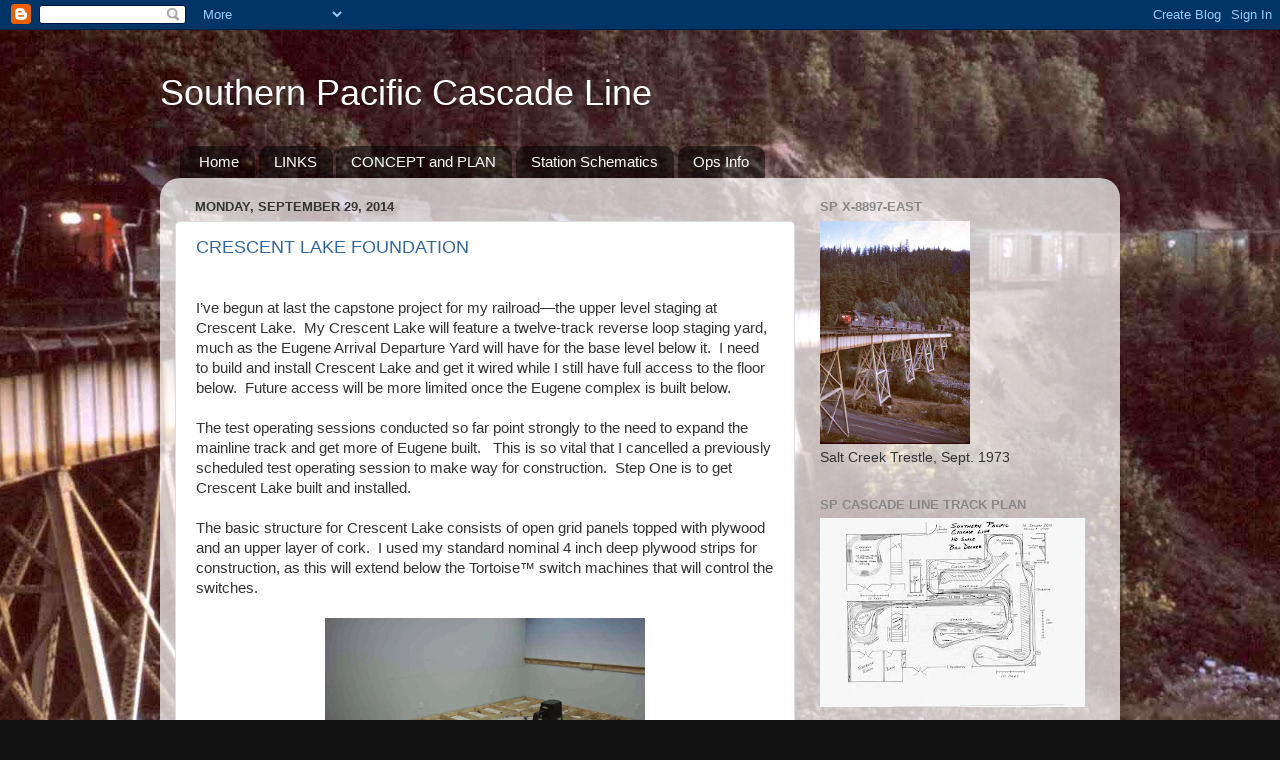

--- FILE ---
content_type: text/html; charset=UTF-8
request_url: https://espeecascades.blogspot.com/2014/09/?m=0
body_size: 20040
content:
<!DOCTYPE html>
<html class='v2' dir='ltr' lang='en'>
<head>
<link href='https://www.blogger.com/static/v1/widgets/335934321-css_bundle_v2.css' rel='stylesheet' type='text/css'/>
<meta content='width=1100' name='viewport'/>
<meta content='text/html; charset=UTF-8' http-equiv='Content-Type'/>
<meta content='blogger' name='generator'/>
<link href='https://espeecascades.blogspot.com/favicon.ico' rel='icon' type='image/x-icon'/>
<link href='https://espeecascades.blogspot.com/2014/09/' rel='canonical'/>
<link rel="alternate" type="application/atom+xml" title="Southern Pacific Cascade Line - Atom" href="https://espeecascades.blogspot.com/feeds/posts/default" />
<link rel="alternate" type="application/rss+xml" title="Southern Pacific Cascade Line - RSS" href="https://espeecascades.blogspot.com/feeds/posts/default?alt=rss" />
<link rel="service.post" type="application/atom+xml" title="Southern Pacific Cascade Line - Atom" href="https://www.blogger.com/feeds/1100386727262758268/posts/default" />
<!--Can't find substitution for tag [blog.ieCssRetrofitLinks]-->
<meta content='https://espeecascades.blogspot.com/2014/09/' property='og:url'/>
<meta content='Southern Pacific Cascade Line' property='og:title'/>
<meta content='' property='og:description'/>
<title>Southern Pacific Cascade Line: September 2014</title>
<style id='page-skin-1' type='text/css'><!--
/*-----------------------------------------------
Blogger Template Style
Name:     Picture Window
Designer: Blogger
URL:      www.blogger.com
----------------------------------------------- */
/* Content
----------------------------------------------- */
body {
font: normal normal 15px Arial, Tahoma, Helvetica, FreeSans, sans-serif;
color: #333333;
background: #111111 url(//3.bp.blogspot.com/-bsyDRr18voU/T2EaSCXf-NI/AAAAAAAAABM/L-yDWiBmAB8/s0/Salt%2BCreek%2BTrestle_Sep73_02_lo.jpg) repeat scroll top center;
}
html body .region-inner {
min-width: 0;
max-width: 100%;
width: auto;
}
.content-outer {
font-size: 90%;
}
a:link {
text-decoration:none;
color: #336699;
}
a:visited {
text-decoration:none;
color: #6699cc;
}
a:hover {
text-decoration:underline;
color: #33aaff;
}
.content-outer {
background: transparent none repeat scroll top left;
-moz-border-radius: 0;
-webkit-border-radius: 0;
-goog-ms-border-radius: 0;
border-radius: 0;
-moz-box-shadow: 0 0 0 rgba(0, 0, 0, .15);
-webkit-box-shadow: 0 0 0 rgba(0, 0, 0, .15);
-goog-ms-box-shadow: 0 0 0 rgba(0, 0, 0, .15);
box-shadow: 0 0 0 rgba(0, 0, 0, .15);
margin: 20px auto;
}
.content-inner {
padding: 0;
}
/* Header
----------------------------------------------- */
.header-outer {
background: transparent none repeat-x scroll top left;
_background-image: none;
color: #ffffff;
-moz-border-radius: 0;
-webkit-border-radius: 0;
-goog-ms-border-radius: 0;
border-radius: 0;
}
.Header img, .Header #header-inner {
-moz-border-radius: 0;
-webkit-border-radius: 0;
-goog-ms-border-radius: 0;
border-radius: 0;
}
.header-inner .Header .titlewrapper,
.header-inner .Header .descriptionwrapper {
padding-left: 0;
padding-right: 0;
}
.Header h1 {
font: normal normal 36px Arial, Tahoma, Helvetica, FreeSans, sans-serif;
text-shadow: 1px 1px 3px rgba(0, 0, 0, 0.3);
}
.Header h1 a {
color: #ffffff;
}
.Header .description {
font-size: 130%;
}
/* Tabs
----------------------------------------------- */
.tabs-inner {
margin: .5em 20px 0;
padding: 0;
}
.tabs-inner .section {
margin: 0;
}
.tabs-inner .widget ul {
padding: 0;
background: transparent none repeat scroll bottom;
-moz-border-radius: 0;
-webkit-border-radius: 0;
-goog-ms-border-radius: 0;
border-radius: 0;
}
.tabs-inner .widget li {
border: none;
}
.tabs-inner .widget li a {
display: inline-block;
padding: .5em 1em;
margin-right: .25em;
color: #ffffff;
font: normal normal 15px Arial, Tahoma, Helvetica, FreeSans, sans-serif;
-moz-border-radius: 10px 10px 0 0;
-webkit-border-top-left-radius: 10px;
-webkit-border-top-right-radius: 10px;
-goog-ms-border-radius: 10px 10px 0 0;
border-radius: 10px 10px 0 0;
background: transparent url(https://resources.blogblog.com/blogblog/data/1kt/transparent/black50.png) repeat scroll top left;
border-right: 1px solid transparent;
}
.tabs-inner .widget li:first-child a {
padding-left: 1.25em;
-moz-border-radius-topleft: 10px;
-moz-border-radius-bottomleft: 0;
-webkit-border-top-left-radius: 10px;
-webkit-border-bottom-left-radius: 0;
-goog-ms-border-top-left-radius: 10px;
-goog-ms-border-bottom-left-radius: 0;
border-top-left-radius: 10px;
border-bottom-left-radius: 0;
}
.tabs-inner .widget li.selected a,
.tabs-inner .widget li a:hover {
position: relative;
z-index: 1;
background: transparent url(https://resources.blogblog.com/blogblog/data/1kt/transparent/white80.png) repeat scroll bottom;
color: #336699;
-moz-box-shadow: 0 0 3px rgba(0, 0, 0, .15);
-webkit-box-shadow: 0 0 3px rgba(0, 0, 0, .15);
-goog-ms-box-shadow: 0 0 3px rgba(0, 0, 0, .15);
box-shadow: 0 0 3px rgba(0, 0, 0, .15);
}
/* Headings
----------------------------------------------- */
h2 {
font: bold normal 13px Arial, Tahoma, Helvetica, FreeSans, sans-serif;
text-transform: uppercase;
color: #888888;
margin: .5em 0;
}
/* Main
----------------------------------------------- */
.main-outer {
background: transparent url(https://resources.blogblog.com/blogblog/data/1kt/transparent/white80.png) repeat scroll top left;
-moz-border-radius: 20px 20px 0 0;
-webkit-border-top-left-radius: 20px;
-webkit-border-top-right-radius: 20px;
-webkit-border-bottom-left-radius: 0;
-webkit-border-bottom-right-radius: 0;
-goog-ms-border-radius: 20px 20px 0 0;
border-radius: 20px 20px 0 0;
-moz-box-shadow: 0 1px 3px rgba(0, 0, 0, .15);
-webkit-box-shadow: 0 1px 3px rgba(0, 0, 0, .15);
-goog-ms-box-shadow: 0 1px 3px rgba(0, 0, 0, .15);
box-shadow: 0 1px 3px rgba(0, 0, 0, .15);
}
.main-inner {
padding: 15px 20px 20px;
}
.main-inner .column-center-inner {
padding: 0 0;
}
.main-inner .column-left-inner {
padding-left: 0;
}
.main-inner .column-right-inner {
padding-right: 0;
}
/* Posts
----------------------------------------------- */
h3.post-title {
margin: 0;
font: normal normal 18px Arial, Tahoma, Helvetica, FreeSans, sans-serif;
}
.comments h4 {
margin: 1em 0 0;
font: normal normal 18px Arial, Tahoma, Helvetica, FreeSans, sans-serif;
}
.date-header span {
color: #333333;
}
.post-outer {
background-color: #ffffff;
border: solid 1px #dddddd;
-moz-border-radius: 5px;
-webkit-border-radius: 5px;
border-radius: 5px;
-goog-ms-border-radius: 5px;
padding: 15px 20px;
margin: 0 -20px 20px;
}
.post-body {
line-height: 1.4;
font-size: 110%;
position: relative;
}
.post-header {
margin: 0 0 1.5em;
color: #999999;
line-height: 1.6;
}
.post-footer {
margin: .5em 0 0;
color: #999999;
line-height: 1.6;
}
#blog-pager {
font-size: 140%
}
#comments .comment-author {
padding-top: 1.5em;
border-top: dashed 1px #ccc;
border-top: dashed 1px rgba(128, 128, 128, .5);
background-position: 0 1.5em;
}
#comments .comment-author:first-child {
padding-top: 0;
border-top: none;
}
.avatar-image-container {
margin: .2em 0 0;
}
/* Comments
----------------------------------------------- */
.comments .comments-content .icon.blog-author {
background-repeat: no-repeat;
background-image: url([data-uri]);
}
.comments .comments-content .loadmore a {
border-top: 1px solid #33aaff;
border-bottom: 1px solid #33aaff;
}
.comments .continue {
border-top: 2px solid #33aaff;
}
/* Widgets
----------------------------------------------- */
.widget ul, .widget #ArchiveList ul.flat {
padding: 0;
list-style: none;
}
.widget ul li, .widget #ArchiveList ul.flat li {
border-top: dashed 1px #ccc;
border-top: dashed 1px rgba(128, 128, 128, .5);
}
.widget ul li:first-child, .widget #ArchiveList ul.flat li:first-child {
border-top: none;
}
.widget .post-body ul {
list-style: disc;
}
.widget .post-body ul li {
border: none;
}
/* Footer
----------------------------------------------- */
.footer-outer {
color:#cccccc;
background: transparent url(https://resources.blogblog.com/blogblog/data/1kt/transparent/black50.png) repeat scroll top left;
-moz-border-radius: 0 0 20px 20px;
-webkit-border-top-left-radius: 0;
-webkit-border-top-right-radius: 0;
-webkit-border-bottom-left-radius: 20px;
-webkit-border-bottom-right-radius: 20px;
-goog-ms-border-radius: 0 0 20px 20px;
border-radius: 0 0 20px 20px;
-moz-box-shadow: 0 1px 3px rgba(0, 0, 0, .15);
-webkit-box-shadow: 0 1px 3px rgba(0, 0, 0, .15);
-goog-ms-box-shadow: 0 1px 3px rgba(0, 0, 0, .15);
box-shadow: 0 1px 3px rgba(0, 0, 0, .15);
}
.footer-inner {
padding: 10px 20px 20px;
}
.footer-outer a {
color: #99ccee;
}
.footer-outer a:visited {
color: #77aaee;
}
.footer-outer a:hover {
color: #33aaff;
}
.footer-outer .widget h2 {
color: #aaaaaa;
}
/* Mobile
----------------------------------------------- */
html body.mobile {
height: auto;
}
html body.mobile {
min-height: 480px;
background-size: 100% auto;
}
.mobile .body-fauxcolumn-outer {
background: transparent none repeat scroll top left;
}
html .mobile .mobile-date-outer, html .mobile .blog-pager {
border-bottom: none;
background: transparent url(https://resources.blogblog.com/blogblog/data/1kt/transparent/white80.png) repeat scroll top left;
margin-bottom: 10px;
}
.mobile .date-outer {
background: transparent url(https://resources.blogblog.com/blogblog/data/1kt/transparent/white80.png) repeat scroll top left;
}
.mobile .header-outer, .mobile .main-outer,
.mobile .post-outer, .mobile .footer-outer {
-moz-border-radius: 0;
-webkit-border-radius: 0;
-goog-ms-border-radius: 0;
border-radius: 0;
}
.mobile .content-outer,
.mobile .main-outer,
.mobile .post-outer {
background: inherit;
border: none;
}
.mobile .content-outer {
font-size: 100%;
}
.mobile-link-button {
background-color: #336699;
}
.mobile-link-button a:link, .mobile-link-button a:visited {
color: #ffffff;
}
.mobile-index-contents {
color: #333333;
}
.mobile .tabs-inner .PageList .widget-content {
background: transparent url(https://resources.blogblog.com/blogblog/data/1kt/transparent/white80.png) repeat scroll bottom;
color: #336699;
}
.mobile .tabs-inner .PageList .widget-content .pagelist-arrow {
border-left: 1px solid transparent;
}

--></style>
<style id='template-skin-1' type='text/css'><!--
body {
min-width: 960px;
}
.content-outer, .content-fauxcolumn-outer, .region-inner {
min-width: 960px;
max-width: 960px;
_width: 960px;
}
.main-inner .columns {
padding-left: 0px;
padding-right: 310px;
}
.main-inner .fauxcolumn-center-outer {
left: 0px;
right: 310px;
/* IE6 does not respect left and right together */
_width: expression(this.parentNode.offsetWidth -
parseInt("0px") -
parseInt("310px") + 'px');
}
.main-inner .fauxcolumn-left-outer {
width: 0px;
}
.main-inner .fauxcolumn-right-outer {
width: 310px;
}
.main-inner .column-left-outer {
width: 0px;
right: 100%;
margin-left: -0px;
}
.main-inner .column-right-outer {
width: 310px;
margin-right: -310px;
}
#layout {
min-width: 0;
}
#layout .content-outer {
min-width: 0;
width: 800px;
}
#layout .region-inner {
min-width: 0;
width: auto;
}
body#layout div.add_widget {
padding: 8px;
}
body#layout div.add_widget a {
margin-left: 32px;
}
--></style>
<style>
    body {background-image:url(\/\/3.bp.blogspot.com\/-bsyDRr18voU\/T2EaSCXf-NI\/AAAAAAAAABM\/L-yDWiBmAB8\/s0\/Salt%2BCreek%2BTrestle_Sep73_02_lo.jpg);}
    
@media (max-width: 200px) { body {background-image:url(\/\/3.bp.blogspot.com\/-bsyDRr18voU\/T2EaSCXf-NI\/AAAAAAAAABM\/L-yDWiBmAB8\/w200\/Salt%2BCreek%2BTrestle_Sep73_02_lo.jpg);}}
@media (max-width: 400px) and (min-width: 201px) { body {background-image:url(\/\/3.bp.blogspot.com\/-bsyDRr18voU\/T2EaSCXf-NI\/AAAAAAAAABM\/L-yDWiBmAB8\/w400\/Salt%2BCreek%2BTrestle_Sep73_02_lo.jpg);}}
@media (max-width: 800px) and (min-width: 401px) { body {background-image:url(\/\/3.bp.blogspot.com\/-bsyDRr18voU\/T2EaSCXf-NI\/AAAAAAAAABM\/L-yDWiBmAB8\/w800\/Salt%2BCreek%2BTrestle_Sep73_02_lo.jpg);}}
@media (max-width: 1200px) and (min-width: 801px) { body {background-image:url(\/\/3.bp.blogspot.com\/-bsyDRr18voU\/T2EaSCXf-NI\/AAAAAAAAABM\/L-yDWiBmAB8\/w1200\/Salt%2BCreek%2BTrestle_Sep73_02_lo.jpg);}}
/* Last tag covers anything over one higher than the previous max-size cap. */
@media (min-width: 1201px) { body {background-image:url(\/\/3.bp.blogspot.com\/-bsyDRr18voU\/T2EaSCXf-NI\/AAAAAAAAABM\/L-yDWiBmAB8\/w1600\/Salt%2BCreek%2BTrestle_Sep73_02_lo.jpg);}}
  </style>
<link href='https://www.blogger.com/dyn-css/authorization.css?targetBlogID=1100386727262758268&amp;zx=5c455397-5bb0-4284-8ae5-ce3a5ca1fb67' media='none' onload='if(media!=&#39;all&#39;)media=&#39;all&#39;' rel='stylesheet'/><noscript><link href='https://www.blogger.com/dyn-css/authorization.css?targetBlogID=1100386727262758268&amp;zx=5c455397-5bb0-4284-8ae5-ce3a5ca1fb67' rel='stylesheet'/></noscript>
<meta name='google-adsense-platform-account' content='ca-host-pub-1556223355139109'/>
<meta name='google-adsense-platform-domain' content='blogspot.com'/>

</head>
<body class='loading variant-open'>
<div class='navbar section' id='navbar' name='Navbar'><div class='widget Navbar' data-version='1' id='Navbar1'><script type="text/javascript">
    function setAttributeOnload(object, attribute, val) {
      if(window.addEventListener) {
        window.addEventListener('load',
          function(){ object[attribute] = val; }, false);
      } else {
        window.attachEvent('onload', function(){ object[attribute] = val; });
      }
    }
  </script>
<div id="navbar-iframe-container"></div>
<script type="text/javascript" src="https://apis.google.com/js/platform.js"></script>
<script type="text/javascript">
      gapi.load("gapi.iframes:gapi.iframes.style.bubble", function() {
        if (gapi.iframes && gapi.iframes.getContext) {
          gapi.iframes.getContext().openChild({
              url: 'https://www.blogger.com/navbar/1100386727262758268?origin\x3dhttps://espeecascades.blogspot.com',
              where: document.getElementById("navbar-iframe-container"),
              id: "navbar-iframe"
          });
        }
      });
    </script><script type="text/javascript">
(function() {
var script = document.createElement('script');
script.type = 'text/javascript';
script.src = '//pagead2.googlesyndication.com/pagead/js/google_top_exp.js';
var head = document.getElementsByTagName('head')[0];
if (head) {
head.appendChild(script);
}})();
</script>
</div></div>
<div class='body-fauxcolumns'>
<div class='fauxcolumn-outer body-fauxcolumn-outer'>
<div class='cap-top'>
<div class='cap-left'></div>
<div class='cap-right'></div>
</div>
<div class='fauxborder-left'>
<div class='fauxborder-right'></div>
<div class='fauxcolumn-inner'>
</div>
</div>
<div class='cap-bottom'>
<div class='cap-left'></div>
<div class='cap-right'></div>
</div>
</div>
</div>
<div class='content'>
<div class='content-fauxcolumns'>
<div class='fauxcolumn-outer content-fauxcolumn-outer'>
<div class='cap-top'>
<div class='cap-left'></div>
<div class='cap-right'></div>
</div>
<div class='fauxborder-left'>
<div class='fauxborder-right'></div>
<div class='fauxcolumn-inner'>
</div>
</div>
<div class='cap-bottom'>
<div class='cap-left'></div>
<div class='cap-right'></div>
</div>
</div>
</div>
<div class='content-outer'>
<div class='content-cap-top cap-top'>
<div class='cap-left'></div>
<div class='cap-right'></div>
</div>
<div class='fauxborder-left content-fauxborder-left'>
<div class='fauxborder-right content-fauxborder-right'></div>
<div class='content-inner'>
<header>
<div class='header-outer'>
<div class='header-cap-top cap-top'>
<div class='cap-left'></div>
<div class='cap-right'></div>
</div>
<div class='fauxborder-left header-fauxborder-left'>
<div class='fauxborder-right header-fauxborder-right'></div>
<div class='region-inner header-inner'>
<div class='header section' id='header' name='Header'><div class='widget Header' data-version='1' id='Header1'>
<div id='header-inner'>
<div class='titlewrapper'>
<h1 class='title'>
<a href='https://espeecascades.blogspot.com/?m=0'>
Southern Pacific Cascade Line
</a>
</h1>
</div>
<div class='descriptionwrapper'>
<p class='description'><span>
</span></p>
</div>
</div>
</div></div>
</div>
</div>
<div class='header-cap-bottom cap-bottom'>
<div class='cap-left'></div>
<div class='cap-right'></div>
</div>
</div>
</header>
<div class='tabs-outer'>
<div class='tabs-cap-top cap-top'>
<div class='cap-left'></div>
<div class='cap-right'></div>
</div>
<div class='fauxborder-left tabs-fauxborder-left'>
<div class='fauxborder-right tabs-fauxborder-right'></div>
<div class='region-inner tabs-inner'>
<div class='tabs section' id='crosscol' name='Cross-Column'><div class='widget PageList' data-version='1' id='PageList1'>
<h2>Pages</h2>
<div class='widget-content'>
<ul>
<li>
<a href='https://espeecascades.blogspot.com/?m=0'>Home</a>
</li>
<li>
<a href='https://espeecascades.blogspot.com/p/links.html?m=0'>LINKS</a>
</li>
<li>
<a href='https://espeecascades.blogspot.com/p/v-behaviorurldefaultvmlo.html?m=0'>CONCEPT and PLAN</a>
</li>
<li>
<a href='https://espeecascades.blogspot.com/p/station-schematics.html?m=0'>Station Schematics</a>
</li>
<li>
<a href='https://espeecascades.blogspot.com/p/ops-info_6.html?m=0'>Ops Info</a>
</li>
</ul>
<div class='clear'></div>
</div>
</div></div>
<div class='tabs no-items section' id='crosscol-overflow' name='Cross-Column 2'></div>
</div>
</div>
<div class='tabs-cap-bottom cap-bottom'>
<div class='cap-left'></div>
<div class='cap-right'></div>
</div>
</div>
<div class='main-outer'>
<div class='main-cap-top cap-top'>
<div class='cap-left'></div>
<div class='cap-right'></div>
</div>
<div class='fauxborder-left main-fauxborder-left'>
<div class='fauxborder-right main-fauxborder-right'></div>
<div class='region-inner main-inner'>
<div class='columns fauxcolumns'>
<div class='fauxcolumn-outer fauxcolumn-center-outer'>
<div class='cap-top'>
<div class='cap-left'></div>
<div class='cap-right'></div>
</div>
<div class='fauxborder-left'>
<div class='fauxborder-right'></div>
<div class='fauxcolumn-inner'>
</div>
</div>
<div class='cap-bottom'>
<div class='cap-left'></div>
<div class='cap-right'></div>
</div>
</div>
<div class='fauxcolumn-outer fauxcolumn-left-outer'>
<div class='cap-top'>
<div class='cap-left'></div>
<div class='cap-right'></div>
</div>
<div class='fauxborder-left'>
<div class='fauxborder-right'></div>
<div class='fauxcolumn-inner'>
</div>
</div>
<div class='cap-bottom'>
<div class='cap-left'></div>
<div class='cap-right'></div>
</div>
</div>
<div class='fauxcolumn-outer fauxcolumn-right-outer'>
<div class='cap-top'>
<div class='cap-left'></div>
<div class='cap-right'></div>
</div>
<div class='fauxborder-left'>
<div class='fauxborder-right'></div>
<div class='fauxcolumn-inner'>
</div>
</div>
<div class='cap-bottom'>
<div class='cap-left'></div>
<div class='cap-right'></div>
</div>
</div>
<!-- corrects IE6 width calculation -->
<div class='columns-inner'>
<div class='column-center-outer'>
<div class='column-center-inner'>
<div class='main section' id='main' name='Main'><div class='widget Blog' data-version='1' id='Blog1'>
<div class='blog-posts hfeed'>

          <div class="date-outer">
        
<h2 class='date-header'><span>Monday, September 29, 2014</span></h2>

          <div class="date-posts">
        
<div class='post-outer'>
<div class='post hentry uncustomized-post-template' itemprop='blogPost' itemscope='itemscope' itemtype='http://schema.org/BlogPosting'>
<meta content='https://blogger.googleusercontent.com/img/b/R29vZ2xl/AVvXsEjZhhtNKXthRM1leX4xE0_JGKOC0JStLV-bo8eOtVrLp5znthQVVOfXB7GX8NGYYWzbIm3IdUcnJVhNUpN22_VzG9nn59wopzhB_GrX3pN4pPWWOJ7lolZOeVlxA5SS3LFhUr398qU_qaLR/s1600/Crscnt+Lk+Grid_3_lo.jpg' itemprop='image_url'/>
<meta content='1100386727262758268' itemprop='blogId'/>
<meta content='7403476975896050805' itemprop='postId'/>
<a name='7403476975896050805'></a>
<h3 class='post-title entry-title' itemprop='name'>
<a href='https://espeecascades.blogspot.com/2014/09/crescent-lake-foundation.html?m=0'>CRESCENT LAKE FOUNDATION</a>
</h3>
<div class='post-header'>
<div class='post-header-line-1'></div>
</div>
<div class='post-body entry-content' id='post-body-7403476975896050805' itemprop='description articleBody'>








<!--[if !mso]>
<style>
v\:* {behavior:url(#default#VML);}
o\:* {behavior:url(#default#VML);}
w\:* {behavior:url(#default#VML);}
.shape {behavior:url(#default#VML);}
</style>
<![endif]--><!--[if gte mso 9]><xml>
 <o:OfficeDocumentSettings>
  <o:AllowPNG/>
 </o:OfficeDocumentSettings>
</xml><![endif]--><!--[if gte mso 9]><xml>
 <w:WordDocument>
  <w:Zoom>0</w:Zoom>
  <w:TrackMoves>false</w:TrackMoves>
  <w:TrackFormatting/>
  <w:PunctuationKerning/>
  <w:DrawingGridHorizontalSpacing>18 pt</w:DrawingGridHorizontalSpacing>
  <w:DrawingGridVerticalSpacing>18 pt</w:DrawingGridVerticalSpacing>
  <w:DisplayHorizontalDrawingGridEvery>0</w:DisplayHorizontalDrawingGridEvery>
  <w:DisplayVerticalDrawingGridEvery>0</w:DisplayVerticalDrawingGridEvery>
  <w:ValidateAgainstSchemas/>
  <w:SaveIfXMLInvalid>false</w:SaveIfXMLInvalid>
  <w:IgnoreMixedContent>false</w:IgnoreMixedContent>
  <w:AlwaysShowPlaceholderText>false</w:AlwaysShowPlaceholderText>
  <w:Compatibility>
   <w:BreakWrappedTables/>
   <w:DontGrowAutofit/>
   <w:DontAutofitConstrainedTables/>
   <w:DontVertAlignInTxbx/>
  </w:Compatibility>
 </w:WordDocument>
</xml><![endif]--><!--[if gte mso 9]><xml>
 <w:LatentStyles DefLockedState="false" LatentStyleCount="276">
 </w:LatentStyles>
</xml><![endif]-->

<!--[if gte mso 10]>
<style>
 /* Style Definitions */
table.MsoNormalTable
 {mso-style-name:"Table Normal";
 mso-tstyle-rowband-size:0;
 mso-tstyle-colband-size:0;
 mso-style-noshow:yes;
 mso-style-parent:"";
 mso-padding-alt:0in 5.4pt 0in 5.4pt;
 mso-para-margin:0in;
 mso-para-margin-bottom:.0001pt;
 mso-pagination:widow-orphan;
 font-size:12.0pt;
 font-family:"Times New Roman";
 mso-ascii-font-family:Cambria;
 mso-ascii-theme-font:minor-latin;
 mso-fareast-font-family:"Times New Roman";
 mso-fareast-theme-font:minor-fareast;
 mso-hansi-font-family:Cambria;
 mso-hansi-theme-font:minor-latin;}
</style>
<![endif]-->



<!--StartFragment-->

<br />
<div class="MsoNormal" style="mso-outline-level: 1;">
I&#8217;ve begun at last the capstone project for my railroad&#8212;the
upper level staging at Crescent Lake.<span style="mso-spacerun: yes;">&nbsp;
</span>My Crescent Lake will feature a twelve-track reverse loop staging yard,
much as the Eugene Arrival Departure Yard will have for the base level below
it.<span style="mso-spacerun: yes;">&nbsp; </span>I need to build and install
Crescent Lake and get it wired while I still have full access to the floor
below.<span style="mso-spacerun: yes;">&nbsp; </span>Future access will be more
limited once the Eugene complex is built below.<span style="mso-spacerun: yes;">&nbsp;</span></div>
<div class="MsoNormal">
<br /></div>
<div class="MsoNormal">
The test operating sessions conducted so far point strongly
to the need to expand the mainline track and get more of Eugene built.<span style="mso-spacerun: yes;">&nbsp;&nbsp; </span>This is so vital that I cancelled
a previously scheduled test operating session to make way for
construction.<span style="mso-spacerun: yes;">&nbsp; </span>Step One is to get
Crescent Lake built and installed.</div>
<div class="MsoNormal">
<br /></div>
<div class="MsoNormal">
The basic structure for Crescent Lake consists of open grid
panels topped with plywood and an upper layer of cork.<span style="mso-spacerun: yes;">&nbsp; </span>I used my standard nominal 4 inch deep
plywood strips for construction, as this will extend below the Tortoise&#8482; switch
machines that will control the switches.</div>
<div class="MsoNormal">
<br /></div>
<div class="separator" style="clear: both; text-align: center;">
<a href="https://blogger.googleusercontent.com/img/b/R29vZ2xl/AVvXsEjZhhtNKXthRM1leX4xE0_JGKOC0JStLV-bo8eOtVrLp5znthQVVOfXB7GX8NGYYWzbIm3IdUcnJVhNUpN22_VzG9nn59wopzhB_GrX3pN4pPWWOJ7lolZOeVlxA5SS3LFhUr398qU_qaLR/s1600/Crscnt+Lk+Grid_3_lo.jpg" imageanchor="1" style="margin-left: 1em; margin-right: 1em;"><img border="0" height="213" src="https://blogger.googleusercontent.com/img/b/R29vZ2xl/AVvXsEjZhhtNKXthRM1leX4xE0_JGKOC0JStLV-bo8eOtVrLp5znthQVVOfXB7GX8NGYYWzbIm3IdUcnJVhNUpN22_VzG9nn59wopzhB_GrX3pN4pPWWOJ7lolZOeVlxA5SS3LFhUr398qU_qaLR/s1600/Crscnt+Lk+Grid_3_lo.jpg" width="320" /></a></div>
<div class="MsoNormal">
<span style="mso-no-proof: yes;"><br /><!--[endif]--></span></div>
<div class="MsoNormal">
Crescent Lake benchwork panels under construction.<span style="mso-spacerun: yes;">&nbsp; </span>They overlay the track plan on the
floor.</div>
<div class="MsoNormal">
<br /></div>
<div class="MsoNormal">
The panels are topped in my usual fashion for yard areas&#8212;3/4
inch plywood with &#188; inch cork laid on top.<span style="mso-spacerun: yes;">&nbsp; </span>I left gaps in the cork at the panel joints.<span style="mso-spacerun: yes;">&nbsp; </span>These gaps will be filled with cork
sheet once the panels are installed.<span style="mso-spacerun: yes;">&nbsp;
</span></div>
<div class="MsoNormal">
<br /></div>
<div class="separator" style="clear: both; text-align: center;">
<a href="https://blogger.googleusercontent.com/img/b/R29vZ2xl/AVvXsEjIh2ap4GPnapefvQJpSUZB7Tgx-FERWMj_80DoV8DYWm-KgM09fEHMJClhOQY1hkKQMRPNk8VuCGlwzq5SDW4EvJCzlj9zLCNj30G7FdGTqvCEPHVE62J6Eat_K8fp8PfejwJFX38g0iG1/s1600/CrscntLk+Panel_5_lo.jpg" imageanchor="1" style="margin-left: 1em; margin-right: 1em;"><img border="0" height="213" src="https://blogger.googleusercontent.com/img/b/R29vZ2xl/AVvXsEjIh2ap4GPnapefvQJpSUZB7Tgx-FERWMj_80DoV8DYWm-KgM09fEHMJClhOQY1hkKQMRPNk8VuCGlwzq5SDW4EvJCzlj9zLCNj30G7FdGTqvCEPHVE62J6Eat_K8fp8PfejwJFX38g0iG1/s1600/CrscntLk+Panel_5_lo.jpg" width="320" /></a></div>
<div class="MsoNormal">
<span style="mso-no-proof: yes;"><br /><!--[endif]--></span></div>
<div class="MsoNormal">
Crescent Lake roadbed panels ready for track line layout and
switch installation.<span style="mso-spacerun: yes;">&nbsp; </span>Most of the
two switch ladders will be on the two panels in the upper right, with two final
switches located on the corner panel in the lower right.</div>
<div class="MsoNormal">
<br /></div>
<div class="MsoNormal">
The panels will be raised to their final location over seven
feet above the floor.<span style="mso-spacerun: yes;">&nbsp; </span>Edges along
the walls will be supported by ledger L-girder, similar to the lower L-girder
on the back wall in the photo above.<span style="mso-spacerun: yes;">&nbsp;
</span>Out in the room, the panels will be hung from the ceiling.<span style="mso-spacerun: yes;">&nbsp; </span>Our house uses open truss floor joists
for the main floor formed from 2x4 on the flat&#8212;broad&#8212;face.<span style="mso-spacerun: yes;">&nbsp; </span>This made for a wider target to locate
for the suspension lag screws.<span style="mso-spacerun: yes;">&nbsp; </span>The
lag screws hold &#8220;superstrut&#8221; pieces, which provided a way to span between
joints and provide a nut for a threaded rod to be inserted. <span style="mso-spacerun: yes;">&nbsp;</span>&#8220;Superstrut&#8221; is formed steel channel
often used by electricians and plumbers to route and support conduit or
pipe.<span style="mso-spacerun: yes;">&nbsp; </span>Jerry B. used his power
hacksaw to help me cut the &#8220;superstrut&#8221; pieces to length.<span style="mso-spacerun: yes;">&nbsp; </span>Thanks Jerry!<span style="mso-spacerun: yes;">&nbsp; </span>All are now installed on the ceiling.</div>
<div class="MsoNormal">
<br /></div>
<div class="separator" style="clear: both; text-align: center;">
<a href="https://blogger.googleusercontent.com/img/b/R29vZ2xl/AVvXsEgbTtqKCaR4-xpXfpHE21vKIuMxoIxzcG-qyCRRhiGEoXNIhytfCbwzksM5EP77SI4Vny6a4Wmf86LGolDxWNVRaoZDtQulsR2FeKHf_4nUQezMcpBRAdmdT0bfH6nke7hqZkkJ802rIFsD/s1600/CrscntLk+Ceiling+Struts_lo.jpg" imageanchor="1" style="margin-left: 1em; margin-right: 1em;"><img border="0" height="213" src="https://blogger.googleusercontent.com/img/b/R29vZ2xl/AVvXsEgbTtqKCaR4-xpXfpHE21vKIuMxoIxzcG-qyCRRhiGEoXNIhytfCbwzksM5EP77SI4Vny6a4Wmf86LGolDxWNVRaoZDtQulsR2FeKHf_4nUQezMcpBRAdmdT0bfH6nke7hqZkkJ802rIFsD/s1600/CrscntLk+Ceiling+Struts_lo.jpg" width="320" /></a></div>
<div class="MsoNormal">
<span style="mso-no-proof: yes;"><br /><!--[endif]--></span></div>
<div class="MsoNormal">
&#8220;Superstrut&#8221; installed on the ceiling, attached to floor
joists above.<span style="mso-spacerun: yes;">&nbsp; </span>Each strut in this
picture has a special nut installed within the channel to take the threaded
rod.<span style="mso-spacerun: yes;">&nbsp; </span>The upper level wall ledger
L-girders are visible along the side wall.</div>
<div class="MsoNormal">
<br /></div>
<div class="MsoNormal">
<br /></div>
<div class="MsoNormal">
More to come&#8230;</div>
<div class="MsoNormal">
<br /></div>
<!--EndFragment-->
<div style='clear: both;'></div>
</div>
<div class='post-footer'>
<div class='post-footer-line post-footer-line-1'>
<span class='post-author vcard'>
Posted by
<span class='fn' itemprop='author' itemscope='itemscope' itemtype='http://schema.org/Person'>
<meta content='https://www.blogger.com/profile/06686740034360498608' itemprop='url'/>
<a class='g-profile' href='https://www.blogger.com/profile/06686740034360498608' rel='author' title='author profile'>
<span itemprop='name'>EspeeCascades</span>
</a>
</span>
</span>
<span class='post-timestamp'>
at
<meta content='https://espeecascades.blogspot.com/2014/09/crescent-lake-foundation.html' itemprop='url'/>
<a class='timestamp-link' href='https://espeecascades.blogspot.com/2014/09/crescent-lake-foundation.html?m=0' rel='bookmark' title='permanent link'><abbr class='published' itemprop='datePublished' title='2014-09-29T17:00:00-07:00'>5:00&#8239;PM</abbr></a>
</span>
<span class='post-comment-link'>
<a class='comment-link' href='https://espeecascades.blogspot.com/2014/09/crescent-lake-foundation.html?m=0#comment-form' onclick=''>
No comments:
  </a>
</span>
<span class='post-icons'>
<span class='item-control blog-admin pid-1544282188'>
<a href='https://www.blogger.com/post-edit.g?blogID=1100386727262758268&postID=7403476975896050805&from=pencil' title='Edit Post'>
<img alt='' class='icon-action' height='18' src='https://resources.blogblog.com/img/icon18_edit_allbkg.gif' width='18'/>
</a>
</span>
</span>
<div class='post-share-buttons goog-inline-block'>
<a class='goog-inline-block share-button sb-email' href='https://www.blogger.com/share-post.g?blogID=1100386727262758268&postID=7403476975896050805&target=email' target='_blank' title='Email This'><span class='share-button-link-text'>Email This</span></a><a class='goog-inline-block share-button sb-blog' href='https://www.blogger.com/share-post.g?blogID=1100386727262758268&postID=7403476975896050805&target=blog' onclick='window.open(this.href, "_blank", "height=270,width=475"); return false;' target='_blank' title='BlogThis!'><span class='share-button-link-text'>BlogThis!</span></a><a class='goog-inline-block share-button sb-twitter' href='https://www.blogger.com/share-post.g?blogID=1100386727262758268&postID=7403476975896050805&target=twitter' target='_blank' title='Share to X'><span class='share-button-link-text'>Share to X</span></a><a class='goog-inline-block share-button sb-facebook' href='https://www.blogger.com/share-post.g?blogID=1100386727262758268&postID=7403476975896050805&target=facebook' onclick='window.open(this.href, "_blank", "height=430,width=640"); return false;' target='_blank' title='Share to Facebook'><span class='share-button-link-text'>Share to Facebook</span></a><a class='goog-inline-block share-button sb-pinterest' href='https://www.blogger.com/share-post.g?blogID=1100386727262758268&postID=7403476975896050805&target=pinterest' target='_blank' title='Share to Pinterest'><span class='share-button-link-text'>Share to Pinterest</span></a>
</div>
</div>
<div class='post-footer-line post-footer-line-2'>
<span class='post-labels'>
</span>
</div>
<div class='post-footer-line post-footer-line-3'>
<span class='post-location'>
</span>
</div>
</div>
</div>
</div>

          </div></div>
        

          <div class="date-outer">
        
<h2 class='date-header'><span>Friday, September 12, 2014</span></h2>

          <div class="date-posts">
        
<div class='post-outer'>
<div class='post hentry uncustomized-post-template' itemprop='blogPost' itemscope='itemscope' itemtype='http://schema.org/BlogPosting'>
<meta content='https://blogger.googleusercontent.com/img/b/R29vZ2xl/AVvXsEhf9N8AH8uBpXdW2hCN94B-yYjLE3-AVOzCIbWRctIjE4lQGssnBtPaWTum7W4zgxYaufgBPWSNmt9ZvK-5P3WtbD8dPEXOIH_syNG_8nCjvbsMtBN-JPzmxAb3hK-CHVS47KAqkEmNrpV7/s1600/Flanger+at+Oakridge_4_lo.jpg' itemprop='image_url'/>
<meta content='1100386727262758268' itemprop='blogId'/>
<meta content='2229627054529473351' itemprop='postId'/>
<a name='2229627054529473351'></a>
<h3 class='post-title entry-title' itemprop='name'>
<a href='https://espeecascades.blogspot.com/2014/09/flanger.html?m=0'>FLANGER!</a>
</h3>
<div class='post-header'>
<div class='post-header-line-1'></div>
</div>
<div class='post-body entry-content' id='post-body-2229627054529473351' itemprop='description articleBody'>








<!--[if !mso]>
<style>
v\:* {behavior:url(#default#VML);}
o\:* {behavior:url(#default#VML);}
w\:* {behavior:url(#default#VML);}
.shape {behavior:url(#default#VML);}
</style>
<![endif]--><!--[if gte mso 9]><xml>
 <o:OfficeDocumentSettings>
  <o:AllowPNG/>
 </o:OfficeDocumentSettings>
</xml><![endif]--><!--[if gte mso 9]><xml>
 <w:WordDocument>
  <w:Zoom>0</w:Zoom>
  <w:TrackMoves>false</w:TrackMoves>
  <w:TrackFormatting/>
  <w:PunctuationKerning/>
  <w:DrawingGridHorizontalSpacing>18 pt</w:DrawingGridHorizontalSpacing>
  <w:DrawingGridVerticalSpacing>18 pt</w:DrawingGridVerticalSpacing>
  <w:DisplayHorizontalDrawingGridEvery>0</w:DisplayHorizontalDrawingGridEvery>
  <w:DisplayVerticalDrawingGridEvery>0</w:DisplayVerticalDrawingGridEvery>
  <w:ValidateAgainstSchemas/>
  <w:SaveIfXMLInvalid>false</w:SaveIfXMLInvalid>
  <w:IgnoreMixedContent>false</w:IgnoreMixedContent>
  <w:AlwaysShowPlaceholderText>false</w:AlwaysShowPlaceholderText>
  <w:Compatibility>
   <w:BreakWrappedTables/>
   <w:DontGrowAutofit/>
   <w:DontAutofitConstrainedTables/>
   <w:DontVertAlignInTxbx/>
  </w:Compatibility>
 </w:WordDocument>
</xml><![endif]--><!--[if gte mso 9]><xml>
 <w:LatentStyles DefLockedState="false" LatentStyleCount="276">
 </w:LatentStyles>
</xml><![endif]-->

<!--[if gte mso 10]>
<style>
 /* Style Definitions */
table.MsoNormalTable
 {mso-style-name:"Table Normal";
 mso-tstyle-rowband-size:0;
 mso-tstyle-colband-size:0;
 mso-style-noshow:yes;
 mso-style-parent:"";
 mso-padding-alt:0in 5.4pt 0in 5.4pt;
 mso-para-margin:0in;
 mso-para-margin-bottom:.0001pt;
 mso-pagination:widow-orphan;
 font-size:12.0pt;
 font-family:"Times New Roman";
 mso-ascii-font-family:Cambria;
 mso-ascii-theme-font:minor-latin;
 mso-fareast-font-family:"Times New Roman";
 mso-fareast-theme-font:minor-fareast;
 mso-hansi-font-family:Cambria;
 mso-hansi-theme-font:minor-latin;}
</style>
<![endif]-->



<!--StartFragment-->

<br />
<div class="MsoNormal" style="mso-outline-level: 1;">
&#8220;Call out the flanger!&#8221; was a call on Southern Pacific&#8217;s
mountain lines such as the historic Donner Pass or the Cascade Line that meant
snowfall was beginning to slow down operations.<span style="mso-spacerun: yes;">&nbsp; </span>SP employed four levels of snow removal: pilot snowplows,
flangers, Jordan spreaders, and a rotary snowplow.<span style="mso-spacerun: yes;">&nbsp; </span>Pilot snowplows have been fairly effective at removing
modest snowfall from the tracks.<span style="mso-spacerun: yes;">&nbsp; </span>Operations
could proceed at nearly their normal pace as long as the pilot plows could keep
up.<span style="mso-spacerun: yes;">&nbsp; </span>As snow levels rise and ice
forms along the rails, the flanger would be called.</div>
<div class="MsoNormal">
<br /></div>
<div class="MsoNormal">
A flanger is a dedicated piece of snow removal
equipment.<span style="mso-spacerun: yes;">&nbsp; </span>It employs a pair of
plows mounted under the carbody that can be lowered between the rails allowing
it to clear out snow and ice accumulated there, particularly along the sides of
the rail&#8212;the flangeways.<span style="mso-spacerun: yes;">&nbsp; </span>This is
where the raised flange on a railroad wheel rides, keeping the wheel on the
track.<span style="mso-spacerun: yes;">&nbsp; </span>The close-to-the-rail
geometry must be maintained, so the flanger rides on trucks with no springs&#8212;a
solid (and bumpy!) &#8220;ride.&#8221;<span style="mso-spacerun: yes;">&nbsp;
</span>Flangers typically are operated at or above posted track speed, as they
work best when running fast.<span style="mso-spacerun: yes;">&nbsp; </span>As a result,
flanger operations do not slow down railroad operations by much.<span style="mso-spacerun: yes;">&nbsp; </span>They are seen as just another train,
albeit a speedy one, occupying the track.</div>
<div class="MsoNormal">
<br /></div>
<div class="MsoNormal">
The heavy-duty snow removal equipment&#8212;Jordan spreaders and
rotary snow plows--impact the pace of railroad operations, as they operate at
much slower speeds and can not be passed or run-around when they are in
use.<span style="mso-spacerun: yes;">&nbsp; </span>The railroad operating
department tries to keep ahead of a snow storm enough to not have to call out
either of the heavy-duty snow removers.</div>
<div class="MsoNormal">
<br /></div>
<div class="MsoNormal">
Flanger operations have long been part of my planning for my
dream model railroad.<span style="mso-spacerun: yes;">&nbsp; </span>Their operation
screams &#8220;mountain railroad&#8221; to me.<span style="mso-spacerun: yes;">&nbsp;
</span>I have a Lambert Models flanger model, representing an SP flanger with a
wooden car-body as operated into the 1960s.<span style="mso-spacerun: yes;">&nbsp; </span>A steel-body flanger has been on my wish list.<span style="mso-spacerun: yes;">&nbsp; </span>Albrae Models ( <a href="http://www.albraemodels.com/">http://www.albraemodels.com/</a>) just
imported brass models of rebuilt SP flangers, including the one routinely
assigned to Oakridge.<span style="mso-spacerun: yes;">&nbsp; </span>I just
received mine!</div>
<div class="MsoNormal">
<br /></div>
<div class="separator" style="clear: both; text-align: center;">
<a href="https://blogger.googleusercontent.com/img/b/R29vZ2xl/AVvXsEhf9N8AH8uBpXdW2hCN94B-yYjLE3-AVOzCIbWRctIjE4lQGssnBtPaWTum7W4zgxYaufgBPWSNmt9ZvK-5P3WtbD8dPEXOIH_syNG_8nCjvbsMtBN-JPzmxAb3hK-CHVS47KAqkEmNrpV7/s1600/Flanger+at+Oakridge_4_lo.jpg" imageanchor="1" style="margin-left: 1em; margin-right: 1em;"><img border="0" height="213" src="https://blogger.googleusercontent.com/img/b/R29vZ2xl/AVvXsEhf9N8AH8uBpXdW2hCN94B-yYjLE3-AVOzCIbWRctIjE4lQGssnBtPaWTum7W4zgxYaufgBPWSNmt9ZvK-5P3WtbD8dPEXOIH_syNG_8nCjvbsMtBN-JPzmxAb3hK-CHVS47KAqkEmNrpV7/s1600/Flanger+at+Oakridge_4_lo.jpg" width="320" /></a></div>
<div class="MsoNormal">
<span style="mso-no-proof: yes;"><br /><!--[endif]--></span></div>
<div class="MsoNormal" style="text-align: center;">
My new flanger sits on the snow equipment track at the end
of the Oakridge wye (right foreground).</div>
<div class="MsoNormal">
<br /></div>
<div class="separator" style="clear: both; text-align: center;">
<a href="https://blogger.googleusercontent.com/img/b/R29vZ2xl/AVvXsEjin6vXQ1mKgtVXl7wsel4B5l-2mzacvMIw-qc7GM4uWopzEunIHp-poF27vIlwyyF7zkwqV_IBqDqT33h26b7eVUb-jnA-1UrN-H0j1I8E1-9lP-n-ktZtWSCeT1S1e7ZfGC2yK1hys4Z6/s1600/Flanger+Closeup_3_lo.jpg" imageanchor="1" style="margin-left: 1em; margin-right: 1em;"><img border="0" height="213" src="https://blogger.googleusercontent.com/img/b/R29vZ2xl/AVvXsEjin6vXQ1mKgtVXl7wsel4B5l-2mzacvMIw-qc7GM4uWopzEunIHp-poF27vIlwyyF7zkwqV_IBqDqT33h26b7eVUb-jnA-1UrN-H0j1I8E1-9lP-n-ktZtWSCeT1S1e7ZfGC2yK1hys4Z6/s1600/Flanger+Closeup_3_lo.jpg" width="320" /></a></div>
<div class="MsoNormal">
<span style="mso-no-proof: yes;"><br /><!--[endif]--></span></div>
<div class="MsoNormal" style="text-align: center;">
Close-up of the flanger.<span style="mso-spacerun: yes;">&nbsp; </span></div>
<div class="MsoNormal">
<br /></div>
<div class="separator" style="clear: both; text-align: center;">
<a href="https://blogger.googleusercontent.com/img/b/R29vZ2xl/AVvXsEjeqwDSA3fmO3t3rOMATzcLIt5nKgTps_O-kH3ES2pXcuWcK6P-VcYzX7bUVRUOCduixZwGv4omPRu6KOYvy8ZTcZNVqryTpeRZ9K7viOa4vlNDuFnfR8iOPrH72uDJqve4HQ7XYD8Rmgwd/s1600/Flanger+Closeup_5_lo.jpg" imageanchor="1" style="margin-left: 1em; margin-right: 1em;"><img border="0" height="213" src="https://blogger.googleusercontent.com/img/b/R29vZ2xl/AVvXsEjeqwDSA3fmO3t3rOMATzcLIt5nKgTps_O-kH3ES2pXcuWcK6P-VcYzX7bUVRUOCduixZwGv4omPRu6KOYvy8ZTcZNVqryTpeRZ9K7viOa4vlNDuFnfR8iOPrH72uDJqve4HQ7XYD8Rmgwd/s1600/Flanger+Closeup_5_lo.jpg" width="320" /></a></div>
<div class="MsoNormal">
<span style="mso-no-proof: yes;"><br /><!--[endif]--></span></div>
<div class="MsoNormal" style="text-align: center;">
Close-up of the other side of the flanger.<span style="mso-spacerun: yes;">&nbsp; </span>One of the highly curved flanger blades
can be seen underneath the car-body.<span style="mso-spacerun: yes;">&nbsp;
</span>Albrae Models version is pre-painted and lettered and comes equipped
with Kadee couplers.<span style="mso-spacerun: yes;">&nbsp; </span>It&#8217;s ready to
go!</div>
<!--EndFragment-->
<div style='clear: both;'></div>
</div>
<div class='post-footer'>
<div class='post-footer-line post-footer-line-1'>
<span class='post-author vcard'>
Posted by
<span class='fn' itemprop='author' itemscope='itemscope' itemtype='http://schema.org/Person'>
<meta content='https://www.blogger.com/profile/06686740034360498608' itemprop='url'/>
<a class='g-profile' href='https://www.blogger.com/profile/06686740034360498608' rel='author' title='author profile'>
<span itemprop='name'>EspeeCascades</span>
</a>
</span>
</span>
<span class='post-timestamp'>
at
<meta content='https://espeecascades.blogspot.com/2014/09/flanger.html' itemprop='url'/>
<a class='timestamp-link' href='https://espeecascades.blogspot.com/2014/09/flanger.html?m=0' rel='bookmark' title='permanent link'><abbr class='published' itemprop='datePublished' title='2014-09-12T16:11:00-07:00'>4:11&#8239;PM</abbr></a>
</span>
<span class='post-comment-link'>
<a class='comment-link' href='https://espeecascades.blogspot.com/2014/09/flanger.html?m=0#comment-form' onclick=''>
No comments:
  </a>
</span>
<span class='post-icons'>
<span class='item-control blog-admin pid-1544282188'>
<a href='https://www.blogger.com/post-edit.g?blogID=1100386727262758268&postID=2229627054529473351&from=pencil' title='Edit Post'>
<img alt='' class='icon-action' height='18' src='https://resources.blogblog.com/img/icon18_edit_allbkg.gif' width='18'/>
</a>
</span>
</span>
<div class='post-share-buttons goog-inline-block'>
<a class='goog-inline-block share-button sb-email' href='https://www.blogger.com/share-post.g?blogID=1100386727262758268&postID=2229627054529473351&target=email' target='_blank' title='Email This'><span class='share-button-link-text'>Email This</span></a><a class='goog-inline-block share-button sb-blog' href='https://www.blogger.com/share-post.g?blogID=1100386727262758268&postID=2229627054529473351&target=blog' onclick='window.open(this.href, "_blank", "height=270,width=475"); return false;' target='_blank' title='BlogThis!'><span class='share-button-link-text'>BlogThis!</span></a><a class='goog-inline-block share-button sb-twitter' href='https://www.blogger.com/share-post.g?blogID=1100386727262758268&postID=2229627054529473351&target=twitter' target='_blank' title='Share to X'><span class='share-button-link-text'>Share to X</span></a><a class='goog-inline-block share-button sb-facebook' href='https://www.blogger.com/share-post.g?blogID=1100386727262758268&postID=2229627054529473351&target=facebook' onclick='window.open(this.href, "_blank", "height=430,width=640"); return false;' target='_blank' title='Share to Facebook'><span class='share-button-link-text'>Share to Facebook</span></a><a class='goog-inline-block share-button sb-pinterest' href='https://www.blogger.com/share-post.g?blogID=1100386727262758268&postID=2229627054529473351&target=pinterest' target='_blank' title='Share to Pinterest'><span class='share-button-link-text'>Share to Pinterest</span></a>
</div>
</div>
<div class='post-footer-line post-footer-line-2'>
<span class='post-labels'>
</span>
</div>
<div class='post-footer-line post-footer-line-3'>
<span class='post-location'>
</span>
</div>
</div>
</div>
</div>

          </div></div>
        

          <div class="date-outer">
        
<h2 class='date-header'><span>Friday, September 5, 2014</span></h2>

          <div class="date-posts">
        
<div class='post-outer'>
<div class='post hentry uncustomized-post-template' itemprop='blogPost' itemscope='itemscope' itemtype='http://schema.org/BlogPosting'>
<meta content='https://blogger.googleusercontent.com/img/b/R29vZ2xl/AVvXsEjIa8yr68MCVso0t_Rday4XvFRUsiOaXehwLNu0RaN_Fvqk4i3Wc9Dy8gP0VVCwQjc54YQdRa9CROIIGllz0UMFoWexfRB2pl7nBR4LSoPW-GdiwEV7zLXxLjx5JSB1-FkGT6hIzorVu6SR/s1600/Pryor+Track_lo.jpg' itemprop='image_url'/>
<meta content='1100386727262758268' itemprop='blogId'/>
<meta content='2918355293065967060' itemprop='postId'/>
<a name='2918355293065967060'></a>
<h3 class='post-title entry-title' itemprop='name'>
<a href='https://espeecascades.blogspot.com/2014/09/track-into-mccredie-springs.html?m=0'>TRACK INTO McCREDIE SPRINGS</a>
</h3>
<div class='post-header'>
<div class='post-header-line-1'></div>
</div>
<div class='post-body entry-content' id='post-body-2918355293065967060' itemprop='description articleBody'>








<!--[if !mso]>
<style>
v\:* {behavior:url(#default#VML);}
o\:* {behavior:url(#default#VML);}
w\:* {behavior:url(#default#VML);}
.shape {behavior:url(#default#VML);}
</style>
<![endif]--><!--[if gte mso 9]><xml>
 <o:DocumentProperties>
  <o:Template>Normal.dotm</o:Template>
  <o:Revision>0</o:Revision>
  <o:TotalTime>0</o:TotalTime>
  <o:Pages>1</o:Pages>
  <o:Words>462</o:Words>
  <o:Characters>2636</o:Characters>
  <o:Company>self</o:Company>
  <o:Lines>21</o:Lines>
  <o:Paragraphs>5</o:Paragraphs>
  <o:CharactersWithSpaces>3237</o:CharactersWithSpaces>
  <o:Version>12.0</o:Version>
 </o:DocumentProperties>
 <o:OfficeDocumentSettings>
  <o:AllowPNG/>
 </o:OfficeDocumentSettings>
</xml><![endif]--><!--[if gte mso 9]><xml>
 <w:WordDocument>
  <w:Zoom>0</w:Zoom>
  <w:TrackMoves>false</w:TrackMoves>
  <w:TrackFormatting/>
  <w:PunctuationKerning/>
  <w:DrawingGridHorizontalSpacing>18 pt</w:DrawingGridHorizontalSpacing>
  <w:DrawingGridVerticalSpacing>18 pt</w:DrawingGridVerticalSpacing>
  <w:DisplayHorizontalDrawingGridEvery>0</w:DisplayHorizontalDrawingGridEvery>
  <w:DisplayVerticalDrawingGridEvery>0</w:DisplayVerticalDrawingGridEvery>
  <w:ValidateAgainstSchemas/>
  <w:SaveIfXMLInvalid>false</w:SaveIfXMLInvalid>
  <w:IgnoreMixedContent>false</w:IgnoreMixedContent>
  <w:AlwaysShowPlaceholderText>false</w:AlwaysShowPlaceholderText>
  <w:Compatibility>
   <w:BreakWrappedTables/>
   <w:DontGrowAutofit/>
   <w:DontAutofitConstrainedTables/>
   <w:DontVertAlignInTxbx/>
  </w:Compatibility>
 </w:WordDocument>
</xml><![endif]--><!--[if gte mso 9]><xml>
 <w:LatentStyles DefLockedState="false" LatentStyleCount="276">
 </w:LatentStyles>
</xml><![endif]-->

<!--[if gte mso 10]>
<style>
 /* Style Definitions */
table.MsoNormalTable
 {mso-style-name:"Table Normal";
 mso-tstyle-rowband-size:0;
 mso-tstyle-colband-size:0;
 mso-style-noshow:yes;
 mso-style-parent:"";
 mso-padding-alt:0in 5.4pt 0in 5.4pt;
 mso-para-margin:0in;
 mso-para-margin-bottom:.0001pt;
 mso-pagination:widow-orphan;
 font-size:12.0pt;
 font-family:"Times New Roman";
 mso-ascii-font-family:Cambria;
 mso-ascii-theme-font:minor-latin;
 mso-fareast-font-family:"Times New Roman";
 mso-fareast-theme-font:minor-fareast;
 mso-hansi-font-family:Cambria;
 mso-hansi-theme-font:minor-latin;}
</style>
<![endif]-->



<!--StartFragment-->

<br />
<div class="MsoNormal">
<span class="Apple-style-span" style="font-family: 'Times New Roman'; font-size: 16px;">With the subroadbed built, I moved on to
installation of cork roadbed and track installation for the mountain extension
into my nook space.<span style="mso-spacerun: yes;">&nbsp; </span>Track laying
is very satisfying as it provides visible, tangible evidence of an advancing
railhead.<span style="mso-spacerun: yes;">&nbsp; </span>Major tasks of switch
machine installation and wiring remain to place the track in service, but the
extension into the mountains is taking shape!</span></div>
<div class="MsoNormal">
<br /></div>
<div class="MsoNormal">
<span style="font-family: &quot;Times New Roman&quot;; font-size: 12.0pt; mso-bidi-font-size: 11.0pt;">As I worked with the cork roadbed, I dealt with
several height changes.<span style="mso-spacerun: yes;">&nbsp; </span>Secondary
trackage ends up mostly on thinner N-scale cork roadbed.<span style="mso-spacerun: yes;">&nbsp; </span>An extra strip of the N-scale cork
provides the needed width for HO-scale.<span style="mso-spacerun: yes;">&nbsp;
</span>I created ramps out of balsa to transition the heights.<span style="mso-spacerun: yes;">&nbsp; </span>I used a Stanley Surform &#174; for the
primary shaping of the ramp, followed by coarse sandpaper.<span style="mso-spacerun: yes;">&nbsp; </span>The Surform &#174; made quick work of the
ramp.<span style="mso-spacerun: yes;">&nbsp; </span>I then had the idea of using
it on the cork to finish the transition once the cork was glued to the ramp.<span style="mso-spacerun: yes;">&nbsp; </span>This also was fast and very
controllable.<span style="mso-spacerun: yes;">&nbsp; </span>I&#8217;d forgotten just
how handy that tool is! <span style="mso-spacerun: yes;">&nbsp;</span>I also
checked side-to-side level throughout the construction process&#8212;when sanding the
spline for a smooth surface and for smoothing the cork after gluing.<span style="mso-spacerun: yes;">&nbsp; </span>I even checked the side-to-side level
as I laid track.<span style="mso-spacerun: yes;">&nbsp; </span>Yes, I had an
issue on earlier track, so I now check continuously.<span style="mso-spacerun: yes;">&nbsp;&nbsp; </span><o:p></o:p></span></div>
<div class="MsoNormal">
<br /></div>
<div class="MsoNormal">
<span style="font-family: &quot;Times New Roman&quot;; font-size: 12.0pt; mso-bidi-font-size: 11.0pt;">Take a look at the new track expansion,
beginning with the climb up out of Oakridge.<o:p></o:p></span></div>
<div class="MsoNormal">
<br /></div>
<div class="separator" style="clear: both; text-align: center;">
<a href="https://blogger.googleusercontent.com/img/b/R29vZ2xl/AVvXsEjIa8yr68MCVso0t_Rday4XvFRUsiOaXehwLNu0RaN_Fvqk4i3Wc9Dy8gP0VVCwQjc54YQdRa9CROIIGllz0UMFoWexfRB2pl7nBR4LSoPW-GdiwEV7zLXxLjx5JSB1-FkGT6hIzorVu6SR/s1600/Pryor+Track_lo.jpg" imageanchor="1" style="margin-left: 1em; margin-right: 1em;"><img border="0" height="213" src="https://blogger.googleusercontent.com/img/b/R29vZ2xl/AVvXsEjIa8yr68MCVso0t_Rday4XvFRUsiOaXehwLNu0RaN_Fvqk4i3Wc9Dy8gP0VVCwQjc54YQdRa9CROIIGllz0UMFoWexfRB2pl7nBR4LSoPW-GdiwEV7zLXxLjx5JSB1-FkGT6hIzorVu6SR/s1600/Pryor+Track_lo.jpg" width="320" /></a></div>
<div class="MsoNormal">
<span class="Apple-style-span" style="font-family: 'Times New Roman';"><span class="Apple-style-span" style="font-size: 16px;"><br /></span></span></div>
<div class="MsoNormal" style="text-align: center;">
<span style="font-family: &quot;Times New Roman&quot;; font-size: 12.0pt; mso-bidi-font-size: 11.0pt;">Climb out of Oakridge.<span style="mso-spacerun: yes;">&nbsp; </span>Salmon Creek Bridge is just visible in the distance to the
left.<span style="mso-spacerun: yes;">&nbsp; </span>The foreground curve will
provide space for Rooster Rock and Tunnel 21.<o:p></o:p></span></div>
<div class="MsoNormal">
<br /></div>
<div class="separator" style="clear: both; text-align: center;">
<a href="https://blogger.googleusercontent.com/img/b/R29vZ2xl/AVvXsEg79blthaFWcWUBwgFxXPI9utIYgJPJuJhRYXt6aEJmRxKThRCDBmAd4G2Gfoo8Z2HwJc26kfsbkSQKPAhzl_82yQdZBHdM3D9P-shYHJjEn5gk5Lb4JF9OLA0EToaJhGWHZf10G4fZLSWR/s1600/E+McCredie+Sprg_lo.jpg" imageanchor="1" style="margin-left: 1em; margin-right: 1em;"><img border="0" height="213" src="https://blogger.googleusercontent.com/img/b/R29vZ2xl/AVvXsEg79blthaFWcWUBwgFxXPI9utIYgJPJuJhRYXt6aEJmRxKThRCDBmAd4G2Gfoo8Z2HwJc26kfsbkSQKPAhzl_82yQdZBHdM3D9P-shYHJjEn5gk5Lb4JF9OLA0EToaJhGWHZf10G4fZLSWR/s1600/E+McCredie+Sprg_lo.jpg" width="320" /></a></div>
<div class="MsoNormal">
<span class="Apple-style-span" style="font-family: 'Times New Roman';"><span class="Apple-style-span" style="font-size: 16px;"><br /></span></span></div>
<div class="MsoNormal" style="text-align: center;">
<span style="font-family: &quot;Times New Roman&quot;; font-size: 12.0pt; mso-bidi-font-size: 11.0pt;">East McCredie Springs.<span style="mso-spacerun: yes;">&nbsp; </span>The beginnings of the rock bunker for the quarry I added are
seen in the corner in the top center of the photo.<span style="mso-spacerun: yes;">&nbsp; </span>The mainline and siding curve around to the right.<o:p></o:p></span></div>
<div class="MsoNormal">
<br /></div>
<div class="separator" style="clear: both; text-align: center;">
<a href="https://blogger.googleusercontent.com/img/b/R29vZ2xl/AVvXsEiKIMaHGZn8TT4YkO7YaBtgi5wGveMVEPx4Poibv5Wyb5k-rbVKKwSjP1Q_orvFctBraq9DhfuTu0lKcbXs9L1GdF1lkxgayvLIAJI_uz1IWRSjh3_DlzsNFSdJsCRm8_w_xrmzCgAlV6uv/s1600/Depot+Area+McCredie+Sprg_lo.jpg" imageanchor="1" style="margin-left: 1em; margin-right: 1em;"><img border="0" height="213" src="https://blogger.googleusercontent.com/img/b/R29vZ2xl/AVvXsEiKIMaHGZn8TT4YkO7YaBtgi5wGveMVEPx4Poibv5Wyb5k-rbVKKwSjP1Q_orvFctBraq9DhfuTu0lKcbXs9L1GdF1lkxgayvLIAJI_uz1IWRSjh3_DlzsNFSdJsCRm8_w_xrmzCgAlV6uv/s1600/Depot+Area+McCredie+Sprg_lo.jpg" width="320" /></a></div>
<div class="MsoNormal">
<span class="Apple-style-span" style="font-family: 'Times New Roman';"><span class="Apple-style-span" style="font-size: 16px;"><br /></span></span></div>
<div class="MsoNormal" style="text-align: center;">
<span style="font-family: &quot;Times New Roman&quot;; font-size: 12.0pt; mso-bidi-font-size: 11.0pt;">McCredie Springs depot area.<span style="mso-spacerun: yes;">&nbsp; </span>The house track is nearest the aisle,
followed by the mainline, siding and &#8220;Track 3&#8221; back towards the wall.<span style="mso-spacerun: yes;">&nbsp; </span>The train order station will be close
to the aisle and company housing for train order operators will be towards the
rear of this scene.<o:p></o:p></span></div>
<div class="MsoNormal">
<br /></div>
<div class="separator" style="clear: both; text-align: center;">
<a href="https://blogger.googleusercontent.com/img/b/R29vZ2xl/AVvXsEgIuHbofCUOTbOashpqB9O_UYfQ9IHeN4BjPc5ihuvQeRL1g4gCfUuYIbfeGlB3hfqj_8lNjeMdCZI9uXe-vBP95COEK1FFbPkea-w2zuUyw305ePLE2CDkdMb7PZIqUeDePChRuy-Q-tog/s1600/W+McCredie+Sprg_lo.jpg" imageanchor="1" style="margin-left: 1em; margin-right: 1em;"><img border="0" height="213" src="https://blogger.googleusercontent.com/img/b/R29vZ2xl/AVvXsEgIuHbofCUOTbOashpqB9O_UYfQ9IHeN4BjPc5ihuvQeRL1g4gCfUuYIbfeGlB3hfqj_8lNjeMdCZI9uXe-vBP95COEK1FFbPkea-w2zuUyw305ePLE2CDkdMb7PZIqUeDePChRuy-Q-tog/s1600/W+McCredie+Sprg_lo.jpg" width="320" /></a></div>
<div class="MsoNormal">
<span class="Apple-style-span" style="font-family: 'Times New Roman';"><span class="Apple-style-span" style="font-size: 16px;"><br /></span></span></div>
<div class="MsoNormal" style="text-align: center;">
<span style="font-family: &quot;Times New Roman&quot;; font-size: 12.0pt; mso-bidi-font-size: 11.0pt;">West McCredie Springs.<span style="mso-spacerun: yes;">&nbsp; </span>The track has climbed 13 inches above Oakridge.<span style="mso-spacerun: yes;">&nbsp; </span>The mainline descending from Cascade
Summit overhead is 24 inches above.<span style="mso-spacerun: yes;">&nbsp;
</span>Both tracks will curve around the corner toward the main east wall of
the basement.<o:p></o:p></span></div>
<div class="MsoNormal">
<br /></div>
<div class="MsoNormal">
<span style="font-family: &quot;Times New Roman&quot;; font-size: 12.0pt; mso-bidi-font-size: 11.0pt;">Continuing the tour from the upper end of the
railroad at Cascade Summit, we first encounter Trapper Creek at the immediate
RR-East end of Cascade Summit.<span style="mso-spacerun: yes;">&nbsp; </span><o:p></o:p></span></div>
<div class="MsoNormal">
<br /></div>
<div class="separator" style="clear: both; text-align: center;">
<a href="https://blogger.googleusercontent.com/img/b/R29vZ2xl/AVvXsEgB8199c-NxCUTaoC2f-3kU1CdC5F2XGmqa_zbMQEBn0jrhXaGq9v4ohB9vyUjbPwarZYyX2moUvMlTHJcjbIK5fBHumjQk-2Ig5IvWPIzgFU0Ui7hS8hKzSzf5QKe8Ixs8ilHLd58ijEvv/s1600/Trapper+Creek+Bridge_lo.jpg" imageanchor="1" style="margin-left: 1em; margin-right: 1em;"><img border="0" height="213" src="https://blogger.googleusercontent.com/img/b/R29vZ2xl/AVvXsEgB8199c-NxCUTaoC2f-3kU1CdC5F2XGmqa_zbMQEBn0jrhXaGq9v4ohB9vyUjbPwarZYyX2moUvMlTHJcjbIK5fBHumjQk-2Ig5IvWPIzgFU0Ui7hS8hKzSzf5QKe8Ixs8ilHLd58ijEvv/s1600/Trapper+Creek+Bridge_lo.jpg" width="320" /></a></div>
<div class="MsoNormal">
<span class="Apple-style-span" style="font-family: 'Times New Roman';"><span class="Apple-style-span" style="font-size: 16px;"><br /></span></span></div>
<div class="MsoNormal" style="text-align: center;">
<span style="font-family: &quot;Times New Roman&quot;; font-size: 12.0pt; mso-bidi-font-size: 11.0pt;">Trapper Creek Bridge.<span style="mso-spacerun: yes;">&nbsp; </span>The bridge abutments and plywood base are much deeper than
needed.<span style="mso-spacerun: yes;">&nbsp; </span>The creek will be much
closer to the bridge when completed.<span style="mso-spacerun: yes;">&nbsp;
</span>The bridge is a Micro Engineering 50 feet plate girder with a ballasted deck
fabricated from Evergreen styrene strip and sheet on top.<span style="mso-spacerun: yes;">&nbsp; </span>The abutments are built up using
Evergreen sheet and strip.<o:p></o:p></span></div>
<div class="MsoNormal">
<br /></div>
<div class="separator" style="clear: both; text-align: center;">
<a href="https://blogger.googleusercontent.com/img/b/R29vZ2xl/AVvXsEjvk8AdB7gwrfKa3SX_xEG1aSuIQ35rqUZOhUcrm4bpBpH8MAz07RGvNl_9h6gZnDtbCri-gy3AJ6X2kENMVcmHuciN3EVde-kSn_UdaBOtIbGS6Cl0RKdI5qX4LJkE1k5XVeybo_NWmz4O/s1600/Summit+Tunnel+Area_lo.jpg" imageanchor="1" style="margin-left: 1em; margin-right: 1em;"><img border="0" height="213" src="https://blogger.googleusercontent.com/img/b/R29vZ2xl/AVvXsEjvk8AdB7gwrfKa3SX_xEG1aSuIQ35rqUZOhUcrm4bpBpH8MAz07RGvNl_9h6gZnDtbCri-gy3AJ6X2kENMVcmHuciN3EVde-kSn_UdaBOtIbGS6Cl0RKdI5qX4LJkE1k5XVeybo_NWmz4O/s1600/Summit+Tunnel+Area_lo.jpg" width="320" /></a></div>
<div class="MsoNormal">
<span class="Apple-style-span" style="font-family: 'Times New Roman';"><span class="Apple-style-span" style="font-size: 16px;"><br /></span></span></div>
<div class="MsoNormal" style="text-align: center;">
<span style="font-family: &quot;Times New Roman&quot;; font-size: 12.0pt; mso-bidi-font-size: 11.0pt;">Continuing beyond Trapper Creek, the railroad
enters the future site of the summit tunnel.<span style="mso-spacerun: yes;">&nbsp; </span>The tulle (veil material) sandwiched between the cork
roadbed and plywood subroadbed is very evident in this photo.<o:p></o:p></span></div>
<div class="MsoNormal">
<br /></div>
<div class="separator" style="clear: both; text-align: center;">
<a href="https://blogger.googleusercontent.com/img/b/R29vZ2xl/AVvXsEgZt3MpghQ9TBEx5E2rqm2q2YcMJUrzF_pG6CmwwRlrfgo_apHm4YgBrLNrzi1obQl3LcFoNRmV1pMxpFVVS2R2dDkkttejKBouxzBLL6mae0C7-mWC6mSR9GZa6z2s-nm4LKy_dm6JzX6j/s1600/Descent+Started_lo.jpg" imageanchor="1" style="margin-left: 1em; margin-right: 1em;"><img border="0" height="213" src="https://blogger.googleusercontent.com/img/b/R29vZ2xl/AVvXsEgZt3MpghQ9TBEx5E2rqm2q2YcMJUrzF_pG6CmwwRlrfgo_apHm4YgBrLNrzi1obQl3LcFoNRmV1pMxpFVVS2R2dDkkttejKBouxzBLL6mae0C7-mWC6mSR9GZa6z2s-nm4LKy_dm6JzX6j/s1600/Descent+Started_lo.jpg" width="320" /></a></div>
<div class="MsoNormal">
<span class="Apple-style-span" style="font-family: 'Times New Roman';"><span class="Apple-style-span" style="font-size: 16px;"><br /></span></span></div>
<div class="MsoNormal" style="text-align: center;">
<span style="font-family: &quot;Times New Roman&quot;; font-size: 12.0pt; mso-bidi-font-size: 11.0pt;">Descent from the summit begun.<o:p></o:p></span></div>
<div class="MsoNormal">
<br /></div>
<div class="separator" style="clear: both; text-align: center;">
<a href="https://blogger.googleusercontent.com/img/b/R29vZ2xl/AVvXsEg1NZX4BPKZX9qD6AnS8EOJMOx4eUgPCrdjkWMhBOW45c2yi2nIEVQa89TuMrG3LAaYxLkiJEZqP0_BXTAFjotztpz90tu2FeKdHkCXd8o4X0de5NAI0dcELXr2pU2xk2zdCeVp-Eum8Jjr/s1600/Descent+Around+the+Corner_lo.jpg" imageanchor="1" style="margin-left: 1em; margin-right: 1em;"><img border="0" height="213" src="https://blogger.googleusercontent.com/img/b/R29vZ2xl/AVvXsEg1NZX4BPKZX9qD6AnS8EOJMOx4eUgPCrdjkWMhBOW45c2yi2nIEVQa89TuMrG3LAaYxLkiJEZqP0_BXTAFjotztpz90tu2FeKdHkCXd8o4X0de5NAI0dcELXr2pU2xk2zdCeVp-Eum8Jjr/s1600/Descent+Around+the+Corner_lo.jpg" width="320" /></a></div>
<div class="MsoNormal">
<span class="Apple-style-span" style="font-family: 'Times New Roman';"><span class="Apple-style-span" style="font-size: 16px;"><br /></span></span></div>
<div class="MsoNormal" style="text-align: center;">
<span style="font-family: &quot;Times New Roman&quot;; font-size: 12.0pt; mso-bidi-font-size: 11.0pt;">Descending mountain grade sweeps around the nook
corner.<span style="mso-spacerun: yes;">&nbsp; </span>Part of this area will
have a long open-gallery rock shed as can be seen on the prototype line even
from Highway 58.<o:p></o:p></span></div>
<div class="MsoNormal">
<br /></div>
<!--EndFragment-->
<div style='clear: both;'></div>
</div>
<div class='post-footer'>
<div class='post-footer-line post-footer-line-1'>
<span class='post-author vcard'>
Posted by
<span class='fn' itemprop='author' itemscope='itemscope' itemtype='http://schema.org/Person'>
<meta content='https://www.blogger.com/profile/06686740034360498608' itemprop='url'/>
<a class='g-profile' href='https://www.blogger.com/profile/06686740034360498608' rel='author' title='author profile'>
<span itemprop='name'>EspeeCascades</span>
</a>
</span>
</span>
<span class='post-timestamp'>
at
<meta content='https://espeecascades.blogspot.com/2014/09/track-into-mccredie-springs.html' itemprop='url'/>
<a class='timestamp-link' href='https://espeecascades.blogspot.com/2014/09/track-into-mccredie-springs.html?m=0' rel='bookmark' title='permanent link'><abbr class='published' itemprop='datePublished' title='2014-09-05T13:03:00-07:00'>1:03&#8239;PM</abbr></a>
</span>
<span class='post-comment-link'>
<a class='comment-link' href='https://espeecascades.blogspot.com/2014/09/track-into-mccredie-springs.html?m=0#comment-form' onclick=''>
No comments:
  </a>
</span>
<span class='post-icons'>
<span class='item-control blog-admin pid-1544282188'>
<a href='https://www.blogger.com/post-edit.g?blogID=1100386727262758268&postID=2918355293065967060&from=pencil' title='Edit Post'>
<img alt='' class='icon-action' height='18' src='https://resources.blogblog.com/img/icon18_edit_allbkg.gif' width='18'/>
</a>
</span>
</span>
<div class='post-share-buttons goog-inline-block'>
<a class='goog-inline-block share-button sb-email' href='https://www.blogger.com/share-post.g?blogID=1100386727262758268&postID=2918355293065967060&target=email' target='_blank' title='Email This'><span class='share-button-link-text'>Email This</span></a><a class='goog-inline-block share-button sb-blog' href='https://www.blogger.com/share-post.g?blogID=1100386727262758268&postID=2918355293065967060&target=blog' onclick='window.open(this.href, "_blank", "height=270,width=475"); return false;' target='_blank' title='BlogThis!'><span class='share-button-link-text'>BlogThis!</span></a><a class='goog-inline-block share-button sb-twitter' href='https://www.blogger.com/share-post.g?blogID=1100386727262758268&postID=2918355293065967060&target=twitter' target='_blank' title='Share to X'><span class='share-button-link-text'>Share to X</span></a><a class='goog-inline-block share-button sb-facebook' href='https://www.blogger.com/share-post.g?blogID=1100386727262758268&postID=2918355293065967060&target=facebook' onclick='window.open(this.href, "_blank", "height=430,width=640"); return false;' target='_blank' title='Share to Facebook'><span class='share-button-link-text'>Share to Facebook</span></a><a class='goog-inline-block share-button sb-pinterest' href='https://www.blogger.com/share-post.g?blogID=1100386727262758268&postID=2918355293065967060&target=pinterest' target='_blank' title='Share to Pinterest'><span class='share-button-link-text'>Share to Pinterest</span></a>
</div>
</div>
<div class='post-footer-line post-footer-line-2'>
<span class='post-labels'>
</span>
</div>
<div class='post-footer-line post-footer-line-3'>
<span class='post-location'>
</span>
</div>
</div>
</div>
</div>

        </div></div>
      
</div>
<div class='blog-pager' id='blog-pager'>
<span id='blog-pager-newer-link'>
<a class='blog-pager-newer-link' href='https://espeecascades.blogspot.com/search?updated-max=2015-01-19T20:54:00-08:00&amp;max-results=7&amp;reverse-paginate=true&amp;m=0' id='Blog1_blog-pager-newer-link' title='Newer Posts'>Newer Posts</a>
</span>
<span id='blog-pager-older-link'>
<a class='blog-pager-older-link' href='https://espeecascades.blogspot.com/search?updated-max=2014-09-05T13:03:00-07:00&amp;max-results=7&amp;m=0' id='Blog1_blog-pager-older-link' title='Older Posts'>Older Posts</a>
</span>
<a class='home-link' href='https://espeecascades.blogspot.com/?m=0'>Home</a>
<div class='blog-mobile-link'>
<a href='https://espeecascades.blogspot.com/2014/09/?m=1'>View mobile version</a>
</div>
</div>
<div class='clear'></div>
<div class='blog-feeds'>
<div class='feed-links'>
Subscribe to:
<a class='feed-link' href='https://espeecascades.blogspot.com/feeds/posts/default' target='_blank' type='application/atom+xml'>Comments (Atom)</a>
</div>
</div>
</div></div>
</div>
</div>
<div class='column-left-outer'>
<div class='column-left-inner'>
<aside>
</aside>
</div>
</div>
<div class='column-right-outer'>
<div class='column-right-inner'>
<aside>
<div class='sidebar section' id='sidebar-right-1'><div class='widget Image' data-version='1' id='Image2'>
<h2>SP X-8897-East</h2>
<div class='widget-content'>
<img alt='SP X-8897-East' height='223' id='Image2_img' src='https://blogger.googleusercontent.com/img/b/R29vZ2xl/AVvXsEiHHT_ULBN0o0wofnhQq0cP0Ehq24WRpj4W5C3DbzYm5UsALr4y4fMIpF27zz8YiCYUgSYpB6DJDfsaxgLTR3Z2UMIMB-XZHIc1v9SWeUcqbbk-N9UkGYyZImYfnMXttXkgRSi1Tnmu9sYw/s300/Salt+Creek+Trestle_01_Sep73_lo.jpg' width='150'/>
<br/>
<span class='caption'>Salt Creek Trestle, Sept. 1973</span>
</div>
<div class='clear'></div>
</div><div class='widget Image' data-version='1' id='Image1'>
<h2>SP Cascade Line Track Plan</h2>
<div class='widget-content'>
<a href='http://espeecascades.blogspot.com/2012/06/track-plan.html'>
<img alt='SP Cascade Line Track Plan' height='189' id='Image1_img' src='https://blogger.googleusercontent.com/img/b/R29vZ2xl/AVvXsEhIAdcDNs1qYQeH0lRMGrSYHM8f8f0f2fZZfD5awDwnBbB13M43eikkPXbSEt0kOR1Zb4urK4hLjeDE0nQBPUDc-iKtzd3E4P0-mVNlf9Xe5WEX-lKQ_GrG4_bgAgYJyj-FJa6259YhMHwd/s265/Cascade_Line_16Jan15_Rev+A_lo.jpg' width='265'/>
</a>
<br/>
</div>
<div class='clear'></div>
</div><div class='widget Text' data-version='1' id='Text1'>
<h2 class='title'>Layout Facts</h2>
<div class='widget-content'>
Name: Southern Pacific Cascade Line<div> </div><div>Scale: HO</div><div> </div><div>Size:  2400 sqft plus basement</div><div> </div><div>Prototype:  Southern Pacific Railroad</div><div> </div><div>Locale:  SP Cascade Line--Natron Cutoff</div><div>                Eugene to Crescent Lake, Oregon</div><div><span class="Apple-tab-span" style="white-space: pre;">	</span>Portland Division Springfield Sub</div><div> </div><div>Eras:  1954 to 1984</div><div> </div><div>Style:  Loop to loop</div><div> </div><div>Decks: Single deck valley towns (Eugene to Oakridge)</div><div><span class="Apple-tab-span" style="white-space: pre;">	</span>Double Deck Mountain (Oakridge to Crescent Lake)</div><div> </div><div>Minimum Radius: 42" Main Line</div><div><span class="Apple-tab-span" style="white-space: pre;">		</span>36" Secondary Trackage</div><div><span class="Apple-tab-span" style="white-space: pre;">		</span>32" on two Oakridge engine facility tracks</div><div> </div><div>Turnouts:  #8 Main</div><div><span class="Apple-tab-span" style="white-space: pre;">		</span>#6 Secondary Trackage and Yards</div><div> </div><div>Grade: Historic 1.8% above Oakridge</div><div> </div><div>Minimum Aisle Width: 36" (with one 24" pinch point at a corner)</div><div> </div><div>Benchwork: L-girder, Open Grid, Shelf Brackets</div><div> </div><div>Rail Height: Base 48" to 89" at Summit</div><div> </div><div>Main Line Length:  Approximately 400 feet loop to loop</div><div> </div><div>Siding Length:  20 feet</div><div> </div><div>Roadbed:  Cork over plywood in towns and yards, cork over spline on mountain grade</div><div> </div><div>Track:  Code 83 Main Line</div><div><span class="Apple-tab-span" style="white-space: pre;">	</span>Code 70 Sidings and  Yards</div><div> </div><div>Scenery:  Styrofoam</div><div> </div><div>Throttle Control:  DCC:  NCE Radio</div><div> </div><div>Centralized Traffic Control:  CMRI and JMRI</div><div> </div><div>Operating Crew:  6-24</div><div> </div><div>Special Features:  1) Eugene Arrival/Departure Yard is base level multi-track reverse loop which also serves as open staging.</div><div><span class="Apple-tab-span" style="white-space: pre;">	</span>2) Cascade Summit extends above lower level scene geographic east (RR-West) of Oakridge (Pope and Talbot mill and "Pryor" area).</div><div><span class="Apple-tab-span" style="white-space: pre;">	</span>3) Crescent Lake (upper staging) suspended from ceiling above Eugene Arrival/Departure Yard (lower staging).</div><div> </div><div>Track Direction Note:</div><div>Southern Pacific denoted tracks headed TO San Francisco as "Westbound."  Tracks headed AWAY from San Francisco are "Eastbound."  In Oregon, this often leads to geography and railroad direction running opposite to each other.  </div>
</div>
<div class='clear'></div>
</div><div class='widget BlogArchive' data-version='1' id='BlogArchive1'>
<h2>Blog Archive</h2>
<div class='widget-content'>
<div id='ArchiveList'>
<div id='BlogArchive1_ArchiveList'>
<ul class='hierarchy'>
<li class='archivedate collapsed'>
<a class='toggle' href='javascript:void(0)'>
<span class='zippy'>

        &#9658;&#160;
      
</span>
</a>
<a class='post-count-link' href='https://espeecascades.blogspot.com/2026/?m=0'>
2026
</a>
<span class='post-count' dir='ltr'>(1)</span>
<ul class='hierarchy'>
<li class='archivedate collapsed'>
<a class='toggle' href='javascript:void(0)'>
<span class='zippy'>

        &#9658;&#160;
      
</span>
</a>
<a class='post-count-link' href='https://espeecascades.blogspot.com/2026/01/?m=0'>
January
</a>
<span class='post-count' dir='ltr'>(1)</span>
</li>
</ul>
</li>
</ul>
<ul class='hierarchy'>
<li class='archivedate collapsed'>
<a class='toggle' href='javascript:void(0)'>
<span class='zippy'>

        &#9658;&#160;
      
</span>
</a>
<a class='post-count-link' href='https://espeecascades.blogspot.com/2025/?m=0'>
2025
</a>
<span class='post-count' dir='ltr'>(16)</span>
<ul class='hierarchy'>
<li class='archivedate collapsed'>
<a class='toggle' href='javascript:void(0)'>
<span class='zippy'>

        &#9658;&#160;
      
</span>
</a>
<a class='post-count-link' href='https://espeecascades.blogspot.com/2025/12/?m=0'>
December
</a>
<span class='post-count' dir='ltr'>(1)</span>
</li>
</ul>
<ul class='hierarchy'>
<li class='archivedate collapsed'>
<a class='toggle' href='javascript:void(0)'>
<span class='zippy'>

        &#9658;&#160;
      
</span>
</a>
<a class='post-count-link' href='https://espeecascades.blogspot.com/2025/11/?m=0'>
November
</a>
<span class='post-count' dir='ltr'>(1)</span>
</li>
</ul>
<ul class='hierarchy'>
<li class='archivedate collapsed'>
<a class='toggle' href='javascript:void(0)'>
<span class='zippy'>

        &#9658;&#160;
      
</span>
</a>
<a class='post-count-link' href='https://espeecascades.blogspot.com/2025/09/?m=0'>
September
</a>
<span class='post-count' dir='ltr'>(2)</span>
</li>
</ul>
<ul class='hierarchy'>
<li class='archivedate collapsed'>
<a class='toggle' href='javascript:void(0)'>
<span class='zippy'>

        &#9658;&#160;
      
</span>
</a>
<a class='post-count-link' href='https://espeecascades.blogspot.com/2025/08/?m=0'>
August
</a>
<span class='post-count' dir='ltr'>(3)</span>
</li>
</ul>
<ul class='hierarchy'>
<li class='archivedate collapsed'>
<a class='toggle' href='javascript:void(0)'>
<span class='zippy'>

        &#9658;&#160;
      
</span>
</a>
<a class='post-count-link' href='https://espeecascades.blogspot.com/2025/07/?m=0'>
July
</a>
<span class='post-count' dir='ltr'>(1)</span>
</li>
</ul>
<ul class='hierarchy'>
<li class='archivedate collapsed'>
<a class='toggle' href='javascript:void(0)'>
<span class='zippy'>

        &#9658;&#160;
      
</span>
</a>
<a class='post-count-link' href='https://espeecascades.blogspot.com/2025/06/?m=0'>
June
</a>
<span class='post-count' dir='ltr'>(1)</span>
</li>
</ul>
<ul class='hierarchy'>
<li class='archivedate collapsed'>
<a class='toggle' href='javascript:void(0)'>
<span class='zippy'>

        &#9658;&#160;
      
</span>
</a>
<a class='post-count-link' href='https://espeecascades.blogspot.com/2025/05/?m=0'>
May
</a>
<span class='post-count' dir='ltr'>(1)</span>
</li>
</ul>
<ul class='hierarchy'>
<li class='archivedate collapsed'>
<a class='toggle' href='javascript:void(0)'>
<span class='zippy'>

        &#9658;&#160;
      
</span>
</a>
<a class='post-count-link' href='https://espeecascades.blogspot.com/2025/04/?m=0'>
April
</a>
<span class='post-count' dir='ltr'>(1)</span>
</li>
</ul>
<ul class='hierarchy'>
<li class='archivedate collapsed'>
<a class='toggle' href='javascript:void(0)'>
<span class='zippy'>

        &#9658;&#160;
      
</span>
</a>
<a class='post-count-link' href='https://espeecascades.blogspot.com/2025/03/?m=0'>
March
</a>
<span class='post-count' dir='ltr'>(2)</span>
</li>
</ul>
<ul class='hierarchy'>
<li class='archivedate collapsed'>
<a class='toggle' href='javascript:void(0)'>
<span class='zippy'>

        &#9658;&#160;
      
</span>
</a>
<a class='post-count-link' href='https://espeecascades.blogspot.com/2025/02/?m=0'>
February
</a>
<span class='post-count' dir='ltr'>(1)</span>
</li>
</ul>
<ul class='hierarchy'>
<li class='archivedate collapsed'>
<a class='toggle' href='javascript:void(0)'>
<span class='zippy'>

        &#9658;&#160;
      
</span>
</a>
<a class='post-count-link' href='https://espeecascades.blogspot.com/2025/01/?m=0'>
January
</a>
<span class='post-count' dir='ltr'>(2)</span>
</li>
</ul>
</li>
</ul>
<ul class='hierarchy'>
<li class='archivedate collapsed'>
<a class='toggle' href='javascript:void(0)'>
<span class='zippy'>

        &#9658;&#160;
      
</span>
</a>
<a class='post-count-link' href='https://espeecascades.blogspot.com/2024/?m=0'>
2024
</a>
<span class='post-count' dir='ltr'>(11)</span>
<ul class='hierarchy'>
<li class='archivedate collapsed'>
<a class='toggle' href='javascript:void(0)'>
<span class='zippy'>

        &#9658;&#160;
      
</span>
</a>
<a class='post-count-link' href='https://espeecascades.blogspot.com/2024/10/?m=0'>
October
</a>
<span class='post-count' dir='ltr'>(1)</span>
</li>
</ul>
<ul class='hierarchy'>
<li class='archivedate collapsed'>
<a class='toggle' href='javascript:void(0)'>
<span class='zippy'>

        &#9658;&#160;
      
</span>
</a>
<a class='post-count-link' href='https://espeecascades.blogspot.com/2024/08/?m=0'>
August
</a>
<span class='post-count' dir='ltr'>(2)</span>
</li>
</ul>
<ul class='hierarchy'>
<li class='archivedate collapsed'>
<a class='toggle' href='javascript:void(0)'>
<span class='zippy'>

        &#9658;&#160;
      
</span>
</a>
<a class='post-count-link' href='https://espeecascades.blogspot.com/2024/07/?m=0'>
July
</a>
<span class='post-count' dir='ltr'>(1)</span>
</li>
</ul>
<ul class='hierarchy'>
<li class='archivedate collapsed'>
<a class='toggle' href='javascript:void(0)'>
<span class='zippy'>

        &#9658;&#160;
      
</span>
</a>
<a class='post-count-link' href='https://espeecascades.blogspot.com/2024/06/?m=0'>
June
</a>
<span class='post-count' dir='ltr'>(1)</span>
</li>
</ul>
<ul class='hierarchy'>
<li class='archivedate collapsed'>
<a class='toggle' href='javascript:void(0)'>
<span class='zippy'>

        &#9658;&#160;
      
</span>
</a>
<a class='post-count-link' href='https://espeecascades.blogspot.com/2024/05/?m=0'>
May
</a>
<span class='post-count' dir='ltr'>(2)</span>
</li>
</ul>
<ul class='hierarchy'>
<li class='archivedate collapsed'>
<a class='toggle' href='javascript:void(0)'>
<span class='zippy'>

        &#9658;&#160;
      
</span>
</a>
<a class='post-count-link' href='https://espeecascades.blogspot.com/2024/04/?m=0'>
April
</a>
<span class='post-count' dir='ltr'>(1)</span>
</li>
</ul>
<ul class='hierarchy'>
<li class='archivedate collapsed'>
<a class='toggle' href='javascript:void(0)'>
<span class='zippy'>

        &#9658;&#160;
      
</span>
</a>
<a class='post-count-link' href='https://espeecascades.blogspot.com/2024/03/?m=0'>
March
</a>
<span class='post-count' dir='ltr'>(1)</span>
</li>
</ul>
<ul class='hierarchy'>
<li class='archivedate collapsed'>
<a class='toggle' href='javascript:void(0)'>
<span class='zippy'>

        &#9658;&#160;
      
</span>
</a>
<a class='post-count-link' href='https://espeecascades.blogspot.com/2024/02/?m=0'>
February
</a>
<span class='post-count' dir='ltr'>(1)</span>
</li>
</ul>
<ul class='hierarchy'>
<li class='archivedate collapsed'>
<a class='toggle' href='javascript:void(0)'>
<span class='zippy'>

        &#9658;&#160;
      
</span>
</a>
<a class='post-count-link' href='https://espeecascades.blogspot.com/2024/01/?m=0'>
January
</a>
<span class='post-count' dir='ltr'>(1)</span>
</li>
</ul>
</li>
</ul>
<ul class='hierarchy'>
<li class='archivedate collapsed'>
<a class='toggle' href='javascript:void(0)'>
<span class='zippy'>

        &#9658;&#160;
      
</span>
</a>
<a class='post-count-link' href='https://espeecascades.blogspot.com/2023/?m=0'>
2023
</a>
<span class='post-count' dir='ltr'>(15)</span>
<ul class='hierarchy'>
<li class='archivedate collapsed'>
<a class='toggle' href='javascript:void(0)'>
<span class='zippy'>

        &#9658;&#160;
      
</span>
</a>
<a class='post-count-link' href='https://espeecascades.blogspot.com/2023/12/?m=0'>
December
</a>
<span class='post-count' dir='ltr'>(1)</span>
</li>
</ul>
<ul class='hierarchy'>
<li class='archivedate collapsed'>
<a class='toggle' href='javascript:void(0)'>
<span class='zippy'>

        &#9658;&#160;
      
</span>
</a>
<a class='post-count-link' href='https://espeecascades.blogspot.com/2023/10/?m=0'>
October
</a>
<span class='post-count' dir='ltr'>(1)</span>
</li>
</ul>
<ul class='hierarchy'>
<li class='archivedate collapsed'>
<a class='toggle' href='javascript:void(0)'>
<span class='zippy'>

        &#9658;&#160;
      
</span>
</a>
<a class='post-count-link' href='https://espeecascades.blogspot.com/2023/09/?m=0'>
September
</a>
<span class='post-count' dir='ltr'>(1)</span>
</li>
</ul>
<ul class='hierarchy'>
<li class='archivedate collapsed'>
<a class='toggle' href='javascript:void(0)'>
<span class='zippy'>

        &#9658;&#160;
      
</span>
</a>
<a class='post-count-link' href='https://espeecascades.blogspot.com/2023/08/?m=0'>
August
</a>
<span class='post-count' dir='ltr'>(2)</span>
</li>
</ul>
<ul class='hierarchy'>
<li class='archivedate collapsed'>
<a class='toggle' href='javascript:void(0)'>
<span class='zippy'>

        &#9658;&#160;
      
</span>
</a>
<a class='post-count-link' href='https://espeecascades.blogspot.com/2023/07/?m=0'>
July
</a>
<span class='post-count' dir='ltr'>(2)</span>
</li>
</ul>
<ul class='hierarchy'>
<li class='archivedate collapsed'>
<a class='toggle' href='javascript:void(0)'>
<span class='zippy'>

        &#9658;&#160;
      
</span>
</a>
<a class='post-count-link' href='https://espeecascades.blogspot.com/2023/06/?m=0'>
June
</a>
<span class='post-count' dir='ltr'>(2)</span>
</li>
</ul>
<ul class='hierarchy'>
<li class='archivedate collapsed'>
<a class='toggle' href='javascript:void(0)'>
<span class='zippy'>

        &#9658;&#160;
      
</span>
</a>
<a class='post-count-link' href='https://espeecascades.blogspot.com/2023/05/?m=0'>
May
</a>
<span class='post-count' dir='ltr'>(2)</span>
</li>
</ul>
<ul class='hierarchy'>
<li class='archivedate collapsed'>
<a class='toggle' href='javascript:void(0)'>
<span class='zippy'>

        &#9658;&#160;
      
</span>
</a>
<a class='post-count-link' href='https://espeecascades.blogspot.com/2023/04/?m=0'>
April
</a>
<span class='post-count' dir='ltr'>(1)</span>
</li>
</ul>
<ul class='hierarchy'>
<li class='archivedate collapsed'>
<a class='toggle' href='javascript:void(0)'>
<span class='zippy'>

        &#9658;&#160;
      
</span>
</a>
<a class='post-count-link' href='https://espeecascades.blogspot.com/2023/03/?m=0'>
March
</a>
<span class='post-count' dir='ltr'>(1)</span>
</li>
</ul>
<ul class='hierarchy'>
<li class='archivedate collapsed'>
<a class='toggle' href='javascript:void(0)'>
<span class='zippy'>

        &#9658;&#160;
      
</span>
</a>
<a class='post-count-link' href='https://espeecascades.blogspot.com/2023/02/?m=0'>
February
</a>
<span class='post-count' dir='ltr'>(1)</span>
</li>
</ul>
<ul class='hierarchy'>
<li class='archivedate collapsed'>
<a class='toggle' href='javascript:void(0)'>
<span class='zippy'>

        &#9658;&#160;
      
</span>
</a>
<a class='post-count-link' href='https://espeecascades.blogspot.com/2023/01/?m=0'>
January
</a>
<span class='post-count' dir='ltr'>(1)</span>
</li>
</ul>
</li>
</ul>
<ul class='hierarchy'>
<li class='archivedate collapsed'>
<a class='toggle' href='javascript:void(0)'>
<span class='zippy'>

        &#9658;&#160;
      
</span>
</a>
<a class='post-count-link' href='https://espeecascades.blogspot.com/2022/?m=0'>
2022
</a>
<span class='post-count' dir='ltr'>(19)</span>
<ul class='hierarchy'>
<li class='archivedate collapsed'>
<a class='toggle' href='javascript:void(0)'>
<span class='zippy'>

        &#9658;&#160;
      
</span>
</a>
<a class='post-count-link' href='https://espeecascades.blogspot.com/2022/12/?m=0'>
December
</a>
<span class='post-count' dir='ltr'>(1)</span>
</li>
</ul>
<ul class='hierarchy'>
<li class='archivedate collapsed'>
<a class='toggle' href='javascript:void(0)'>
<span class='zippy'>

        &#9658;&#160;
      
</span>
</a>
<a class='post-count-link' href='https://espeecascades.blogspot.com/2022/11/?m=0'>
November
</a>
<span class='post-count' dir='ltr'>(1)</span>
</li>
</ul>
<ul class='hierarchy'>
<li class='archivedate collapsed'>
<a class='toggle' href='javascript:void(0)'>
<span class='zippy'>

        &#9658;&#160;
      
</span>
</a>
<a class='post-count-link' href='https://espeecascades.blogspot.com/2022/10/?m=0'>
October
</a>
<span class='post-count' dir='ltr'>(3)</span>
</li>
</ul>
<ul class='hierarchy'>
<li class='archivedate collapsed'>
<a class='toggle' href='javascript:void(0)'>
<span class='zippy'>

        &#9658;&#160;
      
</span>
</a>
<a class='post-count-link' href='https://espeecascades.blogspot.com/2022/09/?m=0'>
September
</a>
<span class='post-count' dir='ltr'>(1)</span>
</li>
</ul>
<ul class='hierarchy'>
<li class='archivedate collapsed'>
<a class='toggle' href='javascript:void(0)'>
<span class='zippy'>

        &#9658;&#160;
      
</span>
</a>
<a class='post-count-link' href='https://espeecascades.blogspot.com/2022/08/?m=0'>
August
</a>
<span class='post-count' dir='ltr'>(2)</span>
</li>
</ul>
<ul class='hierarchy'>
<li class='archivedate collapsed'>
<a class='toggle' href='javascript:void(0)'>
<span class='zippy'>

        &#9658;&#160;
      
</span>
</a>
<a class='post-count-link' href='https://espeecascades.blogspot.com/2022/07/?m=0'>
July
</a>
<span class='post-count' dir='ltr'>(1)</span>
</li>
</ul>
<ul class='hierarchy'>
<li class='archivedate collapsed'>
<a class='toggle' href='javascript:void(0)'>
<span class='zippy'>

        &#9658;&#160;
      
</span>
</a>
<a class='post-count-link' href='https://espeecascades.blogspot.com/2022/06/?m=0'>
June
</a>
<span class='post-count' dir='ltr'>(2)</span>
</li>
</ul>
<ul class='hierarchy'>
<li class='archivedate collapsed'>
<a class='toggle' href='javascript:void(0)'>
<span class='zippy'>

        &#9658;&#160;
      
</span>
</a>
<a class='post-count-link' href='https://espeecascades.blogspot.com/2022/05/?m=0'>
May
</a>
<span class='post-count' dir='ltr'>(2)</span>
</li>
</ul>
<ul class='hierarchy'>
<li class='archivedate collapsed'>
<a class='toggle' href='javascript:void(0)'>
<span class='zippy'>

        &#9658;&#160;
      
</span>
</a>
<a class='post-count-link' href='https://espeecascades.blogspot.com/2022/04/?m=0'>
April
</a>
<span class='post-count' dir='ltr'>(1)</span>
</li>
</ul>
<ul class='hierarchy'>
<li class='archivedate collapsed'>
<a class='toggle' href='javascript:void(0)'>
<span class='zippy'>

        &#9658;&#160;
      
</span>
</a>
<a class='post-count-link' href='https://espeecascades.blogspot.com/2022/03/?m=0'>
March
</a>
<span class='post-count' dir='ltr'>(2)</span>
</li>
</ul>
<ul class='hierarchy'>
<li class='archivedate collapsed'>
<a class='toggle' href='javascript:void(0)'>
<span class='zippy'>

        &#9658;&#160;
      
</span>
</a>
<a class='post-count-link' href='https://espeecascades.blogspot.com/2022/02/?m=0'>
February
</a>
<span class='post-count' dir='ltr'>(1)</span>
</li>
</ul>
<ul class='hierarchy'>
<li class='archivedate collapsed'>
<a class='toggle' href='javascript:void(0)'>
<span class='zippy'>

        &#9658;&#160;
      
</span>
</a>
<a class='post-count-link' href='https://espeecascades.blogspot.com/2022/01/?m=0'>
January
</a>
<span class='post-count' dir='ltr'>(2)</span>
</li>
</ul>
</li>
</ul>
<ul class='hierarchy'>
<li class='archivedate collapsed'>
<a class='toggle' href='javascript:void(0)'>
<span class='zippy'>

        &#9658;&#160;
      
</span>
</a>
<a class='post-count-link' href='https://espeecascades.blogspot.com/2021/?m=0'>
2021
</a>
<span class='post-count' dir='ltr'>(13)</span>
<ul class='hierarchy'>
<li class='archivedate collapsed'>
<a class='toggle' href='javascript:void(0)'>
<span class='zippy'>

        &#9658;&#160;
      
</span>
</a>
<a class='post-count-link' href='https://espeecascades.blogspot.com/2021/12/?m=0'>
December
</a>
<span class='post-count' dir='ltr'>(1)</span>
</li>
</ul>
<ul class='hierarchy'>
<li class='archivedate collapsed'>
<a class='toggle' href='javascript:void(0)'>
<span class='zippy'>

        &#9658;&#160;
      
</span>
</a>
<a class='post-count-link' href='https://espeecascades.blogspot.com/2021/11/?m=0'>
November
</a>
<span class='post-count' dir='ltr'>(1)</span>
</li>
</ul>
<ul class='hierarchy'>
<li class='archivedate collapsed'>
<a class='toggle' href='javascript:void(0)'>
<span class='zippy'>

        &#9658;&#160;
      
</span>
</a>
<a class='post-count-link' href='https://espeecascades.blogspot.com/2021/10/?m=0'>
October
</a>
<span class='post-count' dir='ltr'>(1)</span>
</li>
</ul>
<ul class='hierarchy'>
<li class='archivedate collapsed'>
<a class='toggle' href='javascript:void(0)'>
<span class='zippy'>

        &#9658;&#160;
      
</span>
</a>
<a class='post-count-link' href='https://espeecascades.blogspot.com/2021/09/?m=0'>
September
</a>
<span class='post-count' dir='ltr'>(1)</span>
</li>
</ul>
<ul class='hierarchy'>
<li class='archivedate collapsed'>
<a class='toggle' href='javascript:void(0)'>
<span class='zippy'>

        &#9658;&#160;
      
</span>
</a>
<a class='post-count-link' href='https://espeecascades.blogspot.com/2021/08/?m=0'>
August
</a>
<span class='post-count' dir='ltr'>(2)</span>
</li>
</ul>
<ul class='hierarchy'>
<li class='archivedate collapsed'>
<a class='toggle' href='javascript:void(0)'>
<span class='zippy'>

        &#9658;&#160;
      
</span>
</a>
<a class='post-count-link' href='https://espeecascades.blogspot.com/2021/06/?m=0'>
June
</a>
<span class='post-count' dir='ltr'>(1)</span>
</li>
</ul>
<ul class='hierarchy'>
<li class='archivedate collapsed'>
<a class='toggle' href='javascript:void(0)'>
<span class='zippy'>

        &#9658;&#160;
      
</span>
</a>
<a class='post-count-link' href='https://espeecascades.blogspot.com/2021/05/?m=0'>
May
</a>
<span class='post-count' dir='ltr'>(2)</span>
</li>
</ul>
<ul class='hierarchy'>
<li class='archivedate collapsed'>
<a class='toggle' href='javascript:void(0)'>
<span class='zippy'>

        &#9658;&#160;
      
</span>
</a>
<a class='post-count-link' href='https://espeecascades.blogspot.com/2021/04/?m=0'>
April
</a>
<span class='post-count' dir='ltr'>(2)</span>
</li>
</ul>
<ul class='hierarchy'>
<li class='archivedate collapsed'>
<a class='toggle' href='javascript:void(0)'>
<span class='zippy'>

        &#9658;&#160;
      
</span>
</a>
<a class='post-count-link' href='https://espeecascades.blogspot.com/2021/03/?m=0'>
March
</a>
<span class='post-count' dir='ltr'>(2)</span>
</li>
</ul>
</li>
</ul>
<ul class='hierarchy'>
<li class='archivedate collapsed'>
<a class='toggle' href='javascript:void(0)'>
<span class='zippy'>

        &#9658;&#160;
      
</span>
</a>
<a class='post-count-link' href='https://espeecascades.blogspot.com/2020/?m=0'>
2020
</a>
<span class='post-count' dir='ltr'>(22)</span>
<ul class='hierarchy'>
<li class='archivedate collapsed'>
<a class='toggle' href='javascript:void(0)'>
<span class='zippy'>

        &#9658;&#160;
      
</span>
</a>
<a class='post-count-link' href='https://espeecascades.blogspot.com/2020/12/?m=0'>
December
</a>
<span class='post-count' dir='ltr'>(1)</span>
</li>
</ul>
<ul class='hierarchy'>
<li class='archivedate collapsed'>
<a class='toggle' href='javascript:void(0)'>
<span class='zippy'>

        &#9658;&#160;
      
</span>
</a>
<a class='post-count-link' href='https://espeecascades.blogspot.com/2020/10/?m=0'>
October
</a>
<span class='post-count' dir='ltr'>(2)</span>
</li>
</ul>
<ul class='hierarchy'>
<li class='archivedate collapsed'>
<a class='toggle' href='javascript:void(0)'>
<span class='zippy'>

        &#9658;&#160;
      
</span>
</a>
<a class='post-count-link' href='https://espeecascades.blogspot.com/2020/09/?m=0'>
September
</a>
<span class='post-count' dir='ltr'>(1)</span>
</li>
</ul>
<ul class='hierarchy'>
<li class='archivedate collapsed'>
<a class='toggle' href='javascript:void(0)'>
<span class='zippy'>

        &#9658;&#160;
      
</span>
</a>
<a class='post-count-link' href='https://espeecascades.blogspot.com/2020/08/?m=0'>
August
</a>
<span class='post-count' dir='ltr'>(2)</span>
</li>
</ul>
<ul class='hierarchy'>
<li class='archivedate collapsed'>
<a class='toggle' href='javascript:void(0)'>
<span class='zippy'>

        &#9658;&#160;
      
</span>
</a>
<a class='post-count-link' href='https://espeecascades.blogspot.com/2020/07/?m=0'>
July
</a>
<span class='post-count' dir='ltr'>(2)</span>
</li>
</ul>
<ul class='hierarchy'>
<li class='archivedate collapsed'>
<a class='toggle' href='javascript:void(0)'>
<span class='zippy'>

        &#9658;&#160;
      
</span>
</a>
<a class='post-count-link' href='https://espeecascades.blogspot.com/2020/06/?m=0'>
June
</a>
<span class='post-count' dir='ltr'>(3)</span>
</li>
</ul>
<ul class='hierarchy'>
<li class='archivedate collapsed'>
<a class='toggle' href='javascript:void(0)'>
<span class='zippy'>

        &#9658;&#160;
      
</span>
</a>
<a class='post-count-link' href='https://espeecascades.blogspot.com/2020/05/?m=0'>
May
</a>
<span class='post-count' dir='ltr'>(3)</span>
</li>
</ul>
<ul class='hierarchy'>
<li class='archivedate collapsed'>
<a class='toggle' href='javascript:void(0)'>
<span class='zippy'>

        &#9658;&#160;
      
</span>
</a>
<a class='post-count-link' href='https://espeecascades.blogspot.com/2020/04/?m=0'>
April
</a>
<span class='post-count' dir='ltr'>(3)</span>
</li>
</ul>
<ul class='hierarchy'>
<li class='archivedate collapsed'>
<a class='toggle' href='javascript:void(0)'>
<span class='zippy'>

        &#9658;&#160;
      
</span>
</a>
<a class='post-count-link' href='https://espeecascades.blogspot.com/2020/03/?m=0'>
March
</a>
<span class='post-count' dir='ltr'>(2)</span>
</li>
</ul>
<ul class='hierarchy'>
<li class='archivedate collapsed'>
<a class='toggle' href='javascript:void(0)'>
<span class='zippy'>

        &#9658;&#160;
      
</span>
</a>
<a class='post-count-link' href='https://espeecascades.blogspot.com/2020/02/?m=0'>
February
</a>
<span class='post-count' dir='ltr'>(2)</span>
</li>
</ul>
<ul class='hierarchy'>
<li class='archivedate collapsed'>
<a class='toggle' href='javascript:void(0)'>
<span class='zippy'>

        &#9658;&#160;
      
</span>
</a>
<a class='post-count-link' href='https://espeecascades.blogspot.com/2020/01/?m=0'>
January
</a>
<span class='post-count' dir='ltr'>(1)</span>
</li>
</ul>
</li>
</ul>
<ul class='hierarchy'>
<li class='archivedate collapsed'>
<a class='toggle' href='javascript:void(0)'>
<span class='zippy'>

        &#9658;&#160;
      
</span>
</a>
<a class='post-count-link' href='https://espeecascades.blogspot.com/2019/?m=0'>
2019
</a>
<span class='post-count' dir='ltr'>(22)</span>
<ul class='hierarchy'>
<li class='archivedate collapsed'>
<a class='toggle' href='javascript:void(0)'>
<span class='zippy'>

        &#9658;&#160;
      
</span>
</a>
<a class='post-count-link' href='https://espeecascades.blogspot.com/2019/12/?m=0'>
December
</a>
<span class='post-count' dir='ltr'>(2)</span>
</li>
</ul>
<ul class='hierarchy'>
<li class='archivedate collapsed'>
<a class='toggle' href='javascript:void(0)'>
<span class='zippy'>

        &#9658;&#160;
      
</span>
</a>
<a class='post-count-link' href='https://espeecascades.blogspot.com/2019/11/?m=0'>
November
</a>
<span class='post-count' dir='ltr'>(2)</span>
</li>
</ul>
<ul class='hierarchy'>
<li class='archivedate collapsed'>
<a class='toggle' href='javascript:void(0)'>
<span class='zippy'>

        &#9658;&#160;
      
</span>
</a>
<a class='post-count-link' href='https://espeecascades.blogspot.com/2019/10/?m=0'>
October
</a>
<span class='post-count' dir='ltr'>(3)</span>
</li>
</ul>
<ul class='hierarchy'>
<li class='archivedate collapsed'>
<a class='toggle' href='javascript:void(0)'>
<span class='zippy'>

        &#9658;&#160;
      
</span>
</a>
<a class='post-count-link' href='https://espeecascades.blogspot.com/2019/09/?m=0'>
September
</a>
<span class='post-count' dir='ltr'>(2)</span>
</li>
</ul>
<ul class='hierarchy'>
<li class='archivedate collapsed'>
<a class='toggle' href='javascript:void(0)'>
<span class='zippy'>

        &#9658;&#160;
      
</span>
</a>
<a class='post-count-link' href='https://espeecascades.blogspot.com/2019/08/?m=0'>
August
</a>
<span class='post-count' dir='ltr'>(2)</span>
</li>
</ul>
<ul class='hierarchy'>
<li class='archivedate collapsed'>
<a class='toggle' href='javascript:void(0)'>
<span class='zippy'>

        &#9658;&#160;
      
</span>
</a>
<a class='post-count-link' href='https://espeecascades.blogspot.com/2019/07/?m=0'>
July
</a>
<span class='post-count' dir='ltr'>(1)</span>
</li>
</ul>
<ul class='hierarchy'>
<li class='archivedate collapsed'>
<a class='toggle' href='javascript:void(0)'>
<span class='zippy'>

        &#9658;&#160;
      
</span>
</a>
<a class='post-count-link' href='https://espeecascades.blogspot.com/2019/06/?m=0'>
June
</a>
<span class='post-count' dir='ltr'>(1)</span>
</li>
</ul>
<ul class='hierarchy'>
<li class='archivedate collapsed'>
<a class='toggle' href='javascript:void(0)'>
<span class='zippy'>

        &#9658;&#160;
      
</span>
</a>
<a class='post-count-link' href='https://espeecascades.blogspot.com/2019/05/?m=0'>
May
</a>
<span class='post-count' dir='ltr'>(1)</span>
</li>
</ul>
<ul class='hierarchy'>
<li class='archivedate collapsed'>
<a class='toggle' href='javascript:void(0)'>
<span class='zippy'>

        &#9658;&#160;
      
</span>
</a>
<a class='post-count-link' href='https://espeecascades.blogspot.com/2019/04/?m=0'>
April
</a>
<span class='post-count' dir='ltr'>(2)</span>
</li>
</ul>
<ul class='hierarchy'>
<li class='archivedate collapsed'>
<a class='toggle' href='javascript:void(0)'>
<span class='zippy'>

        &#9658;&#160;
      
</span>
</a>
<a class='post-count-link' href='https://espeecascades.blogspot.com/2019/03/?m=0'>
March
</a>
<span class='post-count' dir='ltr'>(2)</span>
</li>
</ul>
<ul class='hierarchy'>
<li class='archivedate collapsed'>
<a class='toggle' href='javascript:void(0)'>
<span class='zippy'>

        &#9658;&#160;
      
</span>
</a>
<a class='post-count-link' href='https://espeecascades.blogspot.com/2019/02/?m=0'>
February
</a>
<span class='post-count' dir='ltr'>(2)</span>
</li>
</ul>
<ul class='hierarchy'>
<li class='archivedate collapsed'>
<a class='toggle' href='javascript:void(0)'>
<span class='zippy'>

        &#9658;&#160;
      
</span>
</a>
<a class='post-count-link' href='https://espeecascades.blogspot.com/2019/01/?m=0'>
January
</a>
<span class='post-count' dir='ltr'>(2)</span>
</li>
</ul>
</li>
</ul>
<ul class='hierarchy'>
<li class='archivedate collapsed'>
<a class='toggle' href='javascript:void(0)'>
<span class='zippy'>

        &#9658;&#160;
      
</span>
</a>
<a class='post-count-link' href='https://espeecascades.blogspot.com/2018/?m=0'>
2018
</a>
<span class='post-count' dir='ltr'>(34)</span>
<ul class='hierarchy'>
<li class='archivedate collapsed'>
<a class='toggle' href='javascript:void(0)'>
<span class='zippy'>

        &#9658;&#160;
      
</span>
</a>
<a class='post-count-link' href='https://espeecascades.blogspot.com/2018/12/?m=0'>
December
</a>
<span class='post-count' dir='ltr'>(2)</span>
</li>
</ul>
<ul class='hierarchy'>
<li class='archivedate collapsed'>
<a class='toggle' href='javascript:void(0)'>
<span class='zippy'>

        &#9658;&#160;
      
</span>
</a>
<a class='post-count-link' href='https://espeecascades.blogspot.com/2018/11/?m=0'>
November
</a>
<span class='post-count' dir='ltr'>(2)</span>
</li>
</ul>
<ul class='hierarchy'>
<li class='archivedate collapsed'>
<a class='toggle' href='javascript:void(0)'>
<span class='zippy'>

        &#9658;&#160;
      
</span>
</a>
<a class='post-count-link' href='https://espeecascades.blogspot.com/2018/10/?m=0'>
October
</a>
<span class='post-count' dir='ltr'>(3)</span>
</li>
</ul>
<ul class='hierarchy'>
<li class='archivedate collapsed'>
<a class='toggle' href='javascript:void(0)'>
<span class='zippy'>

        &#9658;&#160;
      
</span>
</a>
<a class='post-count-link' href='https://espeecascades.blogspot.com/2018/09/?m=0'>
September
</a>
<span class='post-count' dir='ltr'>(3)</span>
</li>
</ul>
<ul class='hierarchy'>
<li class='archivedate collapsed'>
<a class='toggle' href='javascript:void(0)'>
<span class='zippy'>

        &#9658;&#160;
      
</span>
</a>
<a class='post-count-link' href='https://espeecascades.blogspot.com/2018/08/?m=0'>
August
</a>
<span class='post-count' dir='ltr'>(3)</span>
</li>
</ul>
<ul class='hierarchy'>
<li class='archivedate collapsed'>
<a class='toggle' href='javascript:void(0)'>
<span class='zippy'>

        &#9658;&#160;
      
</span>
</a>
<a class='post-count-link' href='https://espeecascades.blogspot.com/2018/07/?m=0'>
July
</a>
<span class='post-count' dir='ltr'>(2)</span>
</li>
</ul>
<ul class='hierarchy'>
<li class='archivedate collapsed'>
<a class='toggle' href='javascript:void(0)'>
<span class='zippy'>

        &#9658;&#160;
      
</span>
</a>
<a class='post-count-link' href='https://espeecascades.blogspot.com/2018/06/?m=0'>
June
</a>
<span class='post-count' dir='ltr'>(3)</span>
</li>
</ul>
<ul class='hierarchy'>
<li class='archivedate collapsed'>
<a class='toggle' href='javascript:void(0)'>
<span class='zippy'>

        &#9658;&#160;
      
</span>
</a>
<a class='post-count-link' href='https://espeecascades.blogspot.com/2018/05/?m=0'>
May
</a>
<span class='post-count' dir='ltr'>(3)</span>
</li>
</ul>
<ul class='hierarchy'>
<li class='archivedate collapsed'>
<a class='toggle' href='javascript:void(0)'>
<span class='zippy'>

        &#9658;&#160;
      
</span>
</a>
<a class='post-count-link' href='https://espeecascades.blogspot.com/2018/04/?m=0'>
April
</a>
<span class='post-count' dir='ltr'>(3)</span>
</li>
</ul>
<ul class='hierarchy'>
<li class='archivedate collapsed'>
<a class='toggle' href='javascript:void(0)'>
<span class='zippy'>

        &#9658;&#160;
      
</span>
</a>
<a class='post-count-link' href='https://espeecascades.blogspot.com/2018/03/?m=0'>
March
</a>
<span class='post-count' dir='ltr'>(4)</span>
</li>
</ul>
<ul class='hierarchy'>
<li class='archivedate collapsed'>
<a class='toggle' href='javascript:void(0)'>
<span class='zippy'>

        &#9658;&#160;
      
</span>
</a>
<a class='post-count-link' href='https://espeecascades.blogspot.com/2018/02/?m=0'>
February
</a>
<span class='post-count' dir='ltr'>(3)</span>
</li>
</ul>
<ul class='hierarchy'>
<li class='archivedate collapsed'>
<a class='toggle' href='javascript:void(0)'>
<span class='zippy'>

        &#9658;&#160;
      
</span>
</a>
<a class='post-count-link' href='https://espeecascades.blogspot.com/2018/01/?m=0'>
January
</a>
<span class='post-count' dir='ltr'>(3)</span>
</li>
</ul>
</li>
</ul>
<ul class='hierarchy'>
<li class='archivedate collapsed'>
<a class='toggle' href='javascript:void(0)'>
<span class='zippy'>

        &#9658;&#160;
      
</span>
</a>
<a class='post-count-link' href='https://espeecascades.blogspot.com/2017/?m=0'>
2017
</a>
<span class='post-count' dir='ltr'>(28)</span>
<ul class='hierarchy'>
<li class='archivedate collapsed'>
<a class='toggle' href='javascript:void(0)'>
<span class='zippy'>

        &#9658;&#160;
      
</span>
</a>
<a class='post-count-link' href='https://espeecascades.blogspot.com/2017/12/?m=0'>
December
</a>
<span class='post-count' dir='ltr'>(3)</span>
</li>
</ul>
<ul class='hierarchy'>
<li class='archivedate collapsed'>
<a class='toggle' href='javascript:void(0)'>
<span class='zippy'>

        &#9658;&#160;
      
</span>
</a>
<a class='post-count-link' href='https://espeecascades.blogspot.com/2017/11/?m=0'>
November
</a>
<span class='post-count' dir='ltr'>(3)</span>
</li>
</ul>
<ul class='hierarchy'>
<li class='archivedate collapsed'>
<a class='toggle' href='javascript:void(0)'>
<span class='zippy'>

        &#9658;&#160;
      
</span>
</a>
<a class='post-count-link' href='https://espeecascades.blogspot.com/2017/10/?m=0'>
October
</a>
<span class='post-count' dir='ltr'>(2)</span>
</li>
</ul>
<ul class='hierarchy'>
<li class='archivedate collapsed'>
<a class='toggle' href='javascript:void(0)'>
<span class='zippy'>

        &#9658;&#160;
      
</span>
</a>
<a class='post-count-link' href='https://espeecascades.blogspot.com/2017/09/?m=0'>
September
</a>
<span class='post-count' dir='ltr'>(2)</span>
</li>
</ul>
<ul class='hierarchy'>
<li class='archivedate collapsed'>
<a class='toggle' href='javascript:void(0)'>
<span class='zippy'>

        &#9658;&#160;
      
</span>
</a>
<a class='post-count-link' href='https://espeecascades.blogspot.com/2017/08/?m=0'>
August
</a>
<span class='post-count' dir='ltr'>(2)</span>
</li>
</ul>
<ul class='hierarchy'>
<li class='archivedate collapsed'>
<a class='toggle' href='javascript:void(0)'>
<span class='zippy'>

        &#9658;&#160;
      
</span>
</a>
<a class='post-count-link' href='https://espeecascades.blogspot.com/2017/07/?m=0'>
July
</a>
<span class='post-count' dir='ltr'>(2)</span>
</li>
</ul>
<ul class='hierarchy'>
<li class='archivedate collapsed'>
<a class='toggle' href='javascript:void(0)'>
<span class='zippy'>

        &#9658;&#160;
      
</span>
</a>
<a class='post-count-link' href='https://espeecascades.blogspot.com/2017/06/?m=0'>
June
</a>
<span class='post-count' dir='ltr'>(3)</span>
</li>
</ul>
<ul class='hierarchy'>
<li class='archivedate collapsed'>
<a class='toggle' href='javascript:void(0)'>
<span class='zippy'>

        &#9658;&#160;
      
</span>
</a>
<a class='post-count-link' href='https://espeecascades.blogspot.com/2017/05/?m=0'>
May
</a>
<span class='post-count' dir='ltr'>(1)</span>
</li>
</ul>
<ul class='hierarchy'>
<li class='archivedate collapsed'>
<a class='toggle' href='javascript:void(0)'>
<span class='zippy'>

        &#9658;&#160;
      
</span>
</a>
<a class='post-count-link' href='https://espeecascades.blogspot.com/2017/04/?m=0'>
April
</a>
<span class='post-count' dir='ltr'>(3)</span>
</li>
</ul>
<ul class='hierarchy'>
<li class='archivedate collapsed'>
<a class='toggle' href='javascript:void(0)'>
<span class='zippy'>

        &#9658;&#160;
      
</span>
</a>
<a class='post-count-link' href='https://espeecascades.blogspot.com/2017/03/?m=0'>
March
</a>
<span class='post-count' dir='ltr'>(3)</span>
</li>
</ul>
<ul class='hierarchy'>
<li class='archivedate collapsed'>
<a class='toggle' href='javascript:void(0)'>
<span class='zippy'>

        &#9658;&#160;
      
</span>
</a>
<a class='post-count-link' href='https://espeecascades.blogspot.com/2017/02/?m=0'>
February
</a>
<span class='post-count' dir='ltr'>(2)</span>
</li>
</ul>
<ul class='hierarchy'>
<li class='archivedate collapsed'>
<a class='toggle' href='javascript:void(0)'>
<span class='zippy'>

        &#9658;&#160;
      
</span>
</a>
<a class='post-count-link' href='https://espeecascades.blogspot.com/2017/01/?m=0'>
January
</a>
<span class='post-count' dir='ltr'>(2)</span>
</li>
</ul>
</li>
</ul>
<ul class='hierarchy'>
<li class='archivedate collapsed'>
<a class='toggle' href='javascript:void(0)'>
<span class='zippy'>

        &#9658;&#160;
      
</span>
</a>
<a class='post-count-link' href='https://espeecascades.blogspot.com/2016/?m=0'>
2016
</a>
<span class='post-count' dir='ltr'>(29)</span>
<ul class='hierarchy'>
<li class='archivedate collapsed'>
<a class='toggle' href='javascript:void(0)'>
<span class='zippy'>

        &#9658;&#160;
      
</span>
</a>
<a class='post-count-link' href='https://espeecascades.blogspot.com/2016/12/?m=0'>
December
</a>
<span class='post-count' dir='ltr'>(2)</span>
</li>
</ul>
<ul class='hierarchy'>
<li class='archivedate collapsed'>
<a class='toggle' href='javascript:void(0)'>
<span class='zippy'>

        &#9658;&#160;
      
</span>
</a>
<a class='post-count-link' href='https://espeecascades.blogspot.com/2016/11/?m=0'>
November
</a>
<span class='post-count' dir='ltr'>(2)</span>
</li>
</ul>
<ul class='hierarchy'>
<li class='archivedate collapsed'>
<a class='toggle' href='javascript:void(0)'>
<span class='zippy'>

        &#9658;&#160;
      
</span>
</a>
<a class='post-count-link' href='https://espeecascades.blogspot.com/2016/10/?m=0'>
October
</a>
<span class='post-count' dir='ltr'>(3)</span>
</li>
</ul>
<ul class='hierarchy'>
<li class='archivedate collapsed'>
<a class='toggle' href='javascript:void(0)'>
<span class='zippy'>

        &#9658;&#160;
      
</span>
</a>
<a class='post-count-link' href='https://espeecascades.blogspot.com/2016/09/?m=0'>
September
</a>
<span class='post-count' dir='ltr'>(6)</span>
</li>
</ul>
<ul class='hierarchy'>
<li class='archivedate collapsed'>
<a class='toggle' href='javascript:void(0)'>
<span class='zippy'>

        &#9658;&#160;
      
</span>
</a>
<a class='post-count-link' href='https://espeecascades.blogspot.com/2016/08/?m=0'>
August
</a>
<span class='post-count' dir='ltr'>(3)</span>
</li>
</ul>
<ul class='hierarchy'>
<li class='archivedate collapsed'>
<a class='toggle' href='javascript:void(0)'>
<span class='zippy'>

        &#9658;&#160;
      
</span>
</a>
<a class='post-count-link' href='https://espeecascades.blogspot.com/2016/07/?m=0'>
July
</a>
<span class='post-count' dir='ltr'>(2)</span>
</li>
</ul>
<ul class='hierarchy'>
<li class='archivedate collapsed'>
<a class='toggle' href='javascript:void(0)'>
<span class='zippy'>

        &#9658;&#160;
      
</span>
</a>
<a class='post-count-link' href='https://espeecascades.blogspot.com/2016/06/?m=0'>
June
</a>
<span class='post-count' dir='ltr'>(2)</span>
</li>
</ul>
<ul class='hierarchy'>
<li class='archivedate collapsed'>
<a class='toggle' href='javascript:void(0)'>
<span class='zippy'>

        &#9658;&#160;
      
</span>
</a>
<a class='post-count-link' href='https://espeecascades.blogspot.com/2016/05/?m=0'>
May
</a>
<span class='post-count' dir='ltr'>(2)</span>
</li>
</ul>
<ul class='hierarchy'>
<li class='archivedate collapsed'>
<a class='toggle' href='javascript:void(0)'>
<span class='zippy'>

        &#9658;&#160;
      
</span>
</a>
<a class='post-count-link' href='https://espeecascades.blogspot.com/2016/04/?m=0'>
April
</a>
<span class='post-count' dir='ltr'>(1)</span>
</li>
</ul>
<ul class='hierarchy'>
<li class='archivedate collapsed'>
<a class='toggle' href='javascript:void(0)'>
<span class='zippy'>

        &#9658;&#160;
      
</span>
</a>
<a class='post-count-link' href='https://espeecascades.blogspot.com/2016/03/?m=0'>
March
</a>
<span class='post-count' dir='ltr'>(2)</span>
</li>
</ul>
<ul class='hierarchy'>
<li class='archivedate collapsed'>
<a class='toggle' href='javascript:void(0)'>
<span class='zippy'>

        &#9658;&#160;
      
</span>
</a>
<a class='post-count-link' href='https://espeecascades.blogspot.com/2016/02/?m=0'>
February
</a>
<span class='post-count' dir='ltr'>(2)</span>
</li>
</ul>
<ul class='hierarchy'>
<li class='archivedate collapsed'>
<a class='toggle' href='javascript:void(0)'>
<span class='zippy'>

        &#9658;&#160;
      
</span>
</a>
<a class='post-count-link' href='https://espeecascades.blogspot.com/2016/01/?m=0'>
January
</a>
<span class='post-count' dir='ltr'>(2)</span>
</li>
</ul>
</li>
</ul>
<ul class='hierarchy'>
<li class='archivedate collapsed'>
<a class='toggle' href='javascript:void(0)'>
<span class='zippy'>

        &#9658;&#160;
      
</span>
</a>
<a class='post-count-link' href='https://espeecascades.blogspot.com/2015/?m=0'>
2015
</a>
<span class='post-count' dir='ltr'>(33)</span>
<ul class='hierarchy'>
<li class='archivedate collapsed'>
<a class='toggle' href='javascript:void(0)'>
<span class='zippy'>

        &#9658;&#160;
      
</span>
</a>
<a class='post-count-link' href='https://espeecascades.blogspot.com/2015/12/?m=0'>
December
</a>
<span class='post-count' dir='ltr'>(2)</span>
</li>
</ul>
<ul class='hierarchy'>
<li class='archivedate collapsed'>
<a class='toggle' href='javascript:void(0)'>
<span class='zippy'>

        &#9658;&#160;
      
</span>
</a>
<a class='post-count-link' href='https://espeecascades.blogspot.com/2015/11/?m=0'>
November
</a>
<span class='post-count' dir='ltr'>(3)</span>
</li>
</ul>
<ul class='hierarchy'>
<li class='archivedate collapsed'>
<a class='toggle' href='javascript:void(0)'>
<span class='zippy'>

        &#9658;&#160;
      
</span>
</a>
<a class='post-count-link' href='https://espeecascades.blogspot.com/2015/10/?m=0'>
October
</a>
<span class='post-count' dir='ltr'>(2)</span>
</li>
</ul>
<ul class='hierarchy'>
<li class='archivedate collapsed'>
<a class='toggle' href='javascript:void(0)'>
<span class='zippy'>

        &#9658;&#160;
      
</span>
</a>
<a class='post-count-link' href='https://espeecascades.blogspot.com/2015/09/?m=0'>
September
</a>
<span class='post-count' dir='ltr'>(3)</span>
</li>
</ul>
<ul class='hierarchy'>
<li class='archivedate collapsed'>
<a class='toggle' href='javascript:void(0)'>
<span class='zippy'>

        &#9658;&#160;
      
</span>
</a>
<a class='post-count-link' href='https://espeecascades.blogspot.com/2015/08/?m=0'>
August
</a>
<span class='post-count' dir='ltr'>(4)</span>
</li>
</ul>
<ul class='hierarchy'>
<li class='archivedate collapsed'>
<a class='toggle' href='javascript:void(0)'>
<span class='zippy'>

        &#9658;&#160;
      
</span>
</a>
<a class='post-count-link' href='https://espeecascades.blogspot.com/2015/07/?m=0'>
July
</a>
<span class='post-count' dir='ltr'>(2)</span>
</li>
</ul>
<ul class='hierarchy'>
<li class='archivedate collapsed'>
<a class='toggle' href='javascript:void(0)'>
<span class='zippy'>

        &#9658;&#160;
      
</span>
</a>
<a class='post-count-link' href='https://espeecascades.blogspot.com/2015/06/?m=0'>
June
</a>
<span class='post-count' dir='ltr'>(3)</span>
</li>
</ul>
<ul class='hierarchy'>
<li class='archivedate collapsed'>
<a class='toggle' href='javascript:void(0)'>
<span class='zippy'>

        &#9658;&#160;
      
</span>
</a>
<a class='post-count-link' href='https://espeecascades.blogspot.com/2015/05/?m=0'>
May
</a>
<span class='post-count' dir='ltr'>(3)</span>
</li>
</ul>
<ul class='hierarchy'>
<li class='archivedate collapsed'>
<a class='toggle' href='javascript:void(0)'>
<span class='zippy'>

        &#9658;&#160;
      
</span>
</a>
<a class='post-count-link' href='https://espeecascades.blogspot.com/2015/04/?m=0'>
April
</a>
<span class='post-count' dir='ltr'>(3)</span>
</li>
</ul>
<ul class='hierarchy'>
<li class='archivedate collapsed'>
<a class='toggle' href='javascript:void(0)'>
<span class='zippy'>

        &#9658;&#160;
      
</span>
</a>
<a class='post-count-link' href='https://espeecascades.blogspot.com/2015/03/?m=0'>
March
</a>
<span class='post-count' dir='ltr'>(3)</span>
</li>
</ul>
<ul class='hierarchy'>
<li class='archivedate collapsed'>
<a class='toggle' href='javascript:void(0)'>
<span class='zippy'>

        &#9658;&#160;
      
</span>
</a>
<a class='post-count-link' href='https://espeecascades.blogspot.com/2015/02/?m=0'>
February
</a>
<span class='post-count' dir='ltr'>(3)</span>
</li>
</ul>
<ul class='hierarchy'>
<li class='archivedate collapsed'>
<a class='toggle' href='javascript:void(0)'>
<span class='zippy'>

        &#9658;&#160;
      
</span>
</a>
<a class='post-count-link' href='https://espeecascades.blogspot.com/2015/01/?m=0'>
January
</a>
<span class='post-count' dir='ltr'>(2)</span>
</li>
</ul>
</li>
</ul>
<ul class='hierarchy'>
<li class='archivedate expanded'>
<a class='toggle' href='javascript:void(0)'>
<span class='zippy toggle-open'>

        &#9660;&#160;
      
</span>
</a>
<a class='post-count-link' href='https://espeecascades.blogspot.com/2014/?m=0'>
2014
</a>
<span class='post-count' dir='ltr'>(28)</span>
<ul class='hierarchy'>
<li class='archivedate collapsed'>
<a class='toggle' href='javascript:void(0)'>
<span class='zippy'>

        &#9658;&#160;
      
</span>
</a>
<a class='post-count-link' href='https://espeecascades.blogspot.com/2014/12/?m=0'>
December
</a>
<span class='post-count' dir='ltr'>(2)</span>
</li>
</ul>
<ul class='hierarchy'>
<li class='archivedate collapsed'>
<a class='toggle' href='javascript:void(0)'>
<span class='zippy'>

        &#9658;&#160;
      
</span>
</a>
<a class='post-count-link' href='https://espeecascades.blogspot.com/2014/11/?m=0'>
November
</a>
<span class='post-count' dir='ltr'>(2)</span>
</li>
</ul>
<ul class='hierarchy'>
<li class='archivedate collapsed'>
<a class='toggle' href='javascript:void(0)'>
<span class='zippy'>

        &#9658;&#160;
      
</span>
</a>
<a class='post-count-link' href='https://espeecascades.blogspot.com/2014/10/?m=0'>
October
</a>
<span class='post-count' dir='ltr'>(2)</span>
</li>
</ul>
<ul class='hierarchy'>
<li class='archivedate expanded'>
<a class='toggle' href='javascript:void(0)'>
<span class='zippy toggle-open'>

        &#9660;&#160;
      
</span>
</a>
<a class='post-count-link' href='https://espeecascades.blogspot.com/2014/09/?m=0'>
September
</a>
<span class='post-count' dir='ltr'>(3)</span>
<ul class='posts'>
<li><a href='https://espeecascades.blogspot.com/2014/09/crescent-lake-foundation.html?m=0'>CRESCENT LAKE FOUNDATION</a></li>
<li><a href='https://espeecascades.blogspot.com/2014/09/flanger.html?m=0'>FLANGER!</a></li>
<li><a href='https://espeecascades.blogspot.com/2014/09/track-into-mccredie-springs.html?m=0'>TRACK INTO McCREDIE SPRINGS</a></li>
</ul>
</li>
</ul>
<ul class='hierarchy'>
<li class='archivedate collapsed'>
<a class='toggle' href='javascript:void(0)'>
<span class='zippy'>

        &#9658;&#160;
      
</span>
</a>
<a class='post-count-link' href='https://espeecascades.blogspot.com/2014/08/?m=0'>
August
</a>
<span class='post-count' dir='ltr'>(3)</span>
</li>
</ul>
<ul class='hierarchy'>
<li class='archivedate collapsed'>
<a class='toggle' href='javascript:void(0)'>
<span class='zippy'>

        &#9658;&#160;
      
</span>
</a>
<a class='post-count-link' href='https://espeecascades.blogspot.com/2014/07/?m=0'>
July
</a>
<span class='post-count' dir='ltr'>(3)</span>
</li>
</ul>
<ul class='hierarchy'>
<li class='archivedate collapsed'>
<a class='toggle' href='javascript:void(0)'>
<span class='zippy'>

        &#9658;&#160;
      
</span>
</a>
<a class='post-count-link' href='https://espeecascades.blogspot.com/2014/06/?m=0'>
June
</a>
<span class='post-count' dir='ltr'>(3)</span>
</li>
</ul>
<ul class='hierarchy'>
<li class='archivedate collapsed'>
<a class='toggle' href='javascript:void(0)'>
<span class='zippy'>

        &#9658;&#160;
      
</span>
</a>
<a class='post-count-link' href='https://espeecascades.blogspot.com/2014/05/?m=0'>
May
</a>
<span class='post-count' dir='ltr'>(2)</span>
</li>
</ul>
<ul class='hierarchy'>
<li class='archivedate collapsed'>
<a class='toggle' href='javascript:void(0)'>
<span class='zippy'>

        &#9658;&#160;
      
</span>
</a>
<a class='post-count-link' href='https://espeecascades.blogspot.com/2014/04/?m=0'>
April
</a>
<span class='post-count' dir='ltr'>(2)</span>
</li>
</ul>
<ul class='hierarchy'>
<li class='archivedate collapsed'>
<a class='toggle' href='javascript:void(0)'>
<span class='zippy'>

        &#9658;&#160;
      
</span>
</a>
<a class='post-count-link' href='https://espeecascades.blogspot.com/2014/03/?m=0'>
March
</a>
<span class='post-count' dir='ltr'>(2)</span>
</li>
</ul>
<ul class='hierarchy'>
<li class='archivedate collapsed'>
<a class='toggle' href='javascript:void(0)'>
<span class='zippy'>

        &#9658;&#160;
      
</span>
</a>
<a class='post-count-link' href='https://espeecascades.blogspot.com/2014/02/?m=0'>
February
</a>
<span class='post-count' dir='ltr'>(2)</span>
</li>
</ul>
<ul class='hierarchy'>
<li class='archivedate collapsed'>
<a class='toggle' href='javascript:void(0)'>
<span class='zippy'>

        &#9658;&#160;
      
</span>
</a>
<a class='post-count-link' href='https://espeecascades.blogspot.com/2014/01/?m=0'>
January
</a>
<span class='post-count' dir='ltr'>(2)</span>
</li>
</ul>
</li>
</ul>
<ul class='hierarchy'>
<li class='archivedate collapsed'>
<a class='toggle' href='javascript:void(0)'>
<span class='zippy'>

        &#9658;&#160;
      
</span>
</a>
<a class='post-count-link' href='https://espeecascades.blogspot.com/2013/?m=0'>
2013
</a>
<span class='post-count' dir='ltr'>(27)</span>
<ul class='hierarchy'>
<li class='archivedate collapsed'>
<a class='toggle' href='javascript:void(0)'>
<span class='zippy'>

        &#9658;&#160;
      
</span>
</a>
<a class='post-count-link' href='https://espeecascades.blogspot.com/2013/12/?m=0'>
December
</a>
<span class='post-count' dir='ltr'>(2)</span>
</li>
</ul>
<ul class='hierarchy'>
<li class='archivedate collapsed'>
<a class='toggle' href='javascript:void(0)'>
<span class='zippy'>

        &#9658;&#160;
      
</span>
</a>
<a class='post-count-link' href='https://espeecascades.blogspot.com/2013/11/?m=0'>
November
</a>
<span class='post-count' dir='ltr'>(2)</span>
</li>
</ul>
<ul class='hierarchy'>
<li class='archivedate collapsed'>
<a class='toggle' href='javascript:void(0)'>
<span class='zippy'>

        &#9658;&#160;
      
</span>
</a>
<a class='post-count-link' href='https://espeecascades.blogspot.com/2013/10/?m=0'>
October
</a>
<span class='post-count' dir='ltr'>(2)</span>
</li>
</ul>
<ul class='hierarchy'>
<li class='archivedate collapsed'>
<a class='toggle' href='javascript:void(0)'>
<span class='zippy'>

        &#9658;&#160;
      
</span>
</a>
<a class='post-count-link' href='https://espeecascades.blogspot.com/2013/09/?m=0'>
September
</a>
<span class='post-count' dir='ltr'>(2)</span>
</li>
</ul>
<ul class='hierarchy'>
<li class='archivedate collapsed'>
<a class='toggle' href='javascript:void(0)'>
<span class='zippy'>

        &#9658;&#160;
      
</span>
</a>
<a class='post-count-link' href='https://espeecascades.blogspot.com/2013/08/?m=0'>
August
</a>
<span class='post-count' dir='ltr'>(3)</span>
</li>
</ul>
<ul class='hierarchy'>
<li class='archivedate collapsed'>
<a class='toggle' href='javascript:void(0)'>
<span class='zippy'>

        &#9658;&#160;
      
</span>
</a>
<a class='post-count-link' href='https://espeecascades.blogspot.com/2013/07/?m=0'>
July
</a>
<span class='post-count' dir='ltr'>(2)</span>
</li>
</ul>
<ul class='hierarchy'>
<li class='archivedate collapsed'>
<a class='toggle' href='javascript:void(0)'>
<span class='zippy'>

        &#9658;&#160;
      
</span>
</a>
<a class='post-count-link' href='https://espeecascades.blogspot.com/2013/06/?m=0'>
June
</a>
<span class='post-count' dir='ltr'>(2)</span>
</li>
</ul>
<ul class='hierarchy'>
<li class='archivedate collapsed'>
<a class='toggle' href='javascript:void(0)'>
<span class='zippy'>

        &#9658;&#160;
      
</span>
</a>
<a class='post-count-link' href='https://espeecascades.blogspot.com/2013/05/?m=0'>
May
</a>
<span class='post-count' dir='ltr'>(3)</span>
</li>
</ul>
<ul class='hierarchy'>
<li class='archivedate collapsed'>
<a class='toggle' href='javascript:void(0)'>
<span class='zippy'>

        &#9658;&#160;
      
</span>
</a>
<a class='post-count-link' href='https://espeecascades.blogspot.com/2013/04/?m=0'>
April
</a>
<span class='post-count' dir='ltr'>(2)</span>
</li>
</ul>
<ul class='hierarchy'>
<li class='archivedate collapsed'>
<a class='toggle' href='javascript:void(0)'>
<span class='zippy'>

        &#9658;&#160;
      
</span>
</a>
<a class='post-count-link' href='https://espeecascades.blogspot.com/2013/03/?m=0'>
March
</a>
<span class='post-count' dir='ltr'>(2)</span>
</li>
</ul>
<ul class='hierarchy'>
<li class='archivedate collapsed'>
<a class='toggle' href='javascript:void(0)'>
<span class='zippy'>

        &#9658;&#160;
      
</span>
</a>
<a class='post-count-link' href='https://espeecascades.blogspot.com/2013/02/?m=0'>
February
</a>
<span class='post-count' dir='ltr'>(2)</span>
</li>
</ul>
<ul class='hierarchy'>
<li class='archivedate collapsed'>
<a class='toggle' href='javascript:void(0)'>
<span class='zippy'>

        &#9658;&#160;
      
</span>
</a>
<a class='post-count-link' href='https://espeecascades.blogspot.com/2013/01/?m=0'>
January
</a>
<span class='post-count' dir='ltr'>(3)</span>
</li>
</ul>
</li>
</ul>
<ul class='hierarchy'>
<li class='archivedate collapsed'>
<a class='toggle' href='javascript:void(0)'>
<span class='zippy'>

        &#9658;&#160;
      
</span>
</a>
<a class='post-count-link' href='https://espeecascades.blogspot.com/2012/?m=0'>
2012
</a>
<span class='post-count' dir='ltr'>(22)</span>
<ul class='hierarchy'>
<li class='archivedate collapsed'>
<a class='toggle' href='javascript:void(0)'>
<span class='zippy'>

        &#9658;&#160;
      
</span>
</a>
<a class='post-count-link' href='https://espeecascades.blogspot.com/2012/12/?m=0'>
December
</a>
<span class='post-count' dir='ltr'>(1)</span>
</li>
</ul>
<ul class='hierarchy'>
<li class='archivedate collapsed'>
<a class='toggle' href='javascript:void(0)'>
<span class='zippy'>

        &#9658;&#160;
      
</span>
</a>
<a class='post-count-link' href='https://espeecascades.blogspot.com/2012/11/?m=0'>
November
</a>
<span class='post-count' dir='ltr'>(2)</span>
</li>
</ul>
<ul class='hierarchy'>
<li class='archivedate collapsed'>
<a class='toggle' href='javascript:void(0)'>
<span class='zippy'>

        &#9658;&#160;
      
</span>
</a>
<a class='post-count-link' href='https://espeecascades.blogspot.com/2012/10/?m=0'>
October
</a>
<span class='post-count' dir='ltr'>(2)</span>
</li>
</ul>
<ul class='hierarchy'>
<li class='archivedate collapsed'>
<a class='toggle' href='javascript:void(0)'>
<span class='zippy'>

        &#9658;&#160;
      
</span>
</a>
<a class='post-count-link' href='https://espeecascades.blogspot.com/2012/09/?m=0'>
September
</a>
<span class='post-count' dir='ltr'>(2)</span>
</li>
</ul>
<ul class='hierarchy'>
<li class='archivedate collapsed'>
<a class='toggle' href='javascript:void(0)'>
<span class='zippy'>

        &#9658;&#160;
      
</span>
</a>
<a class='post-count-link' href='https://espeecascades.blogspot.com/2012/08/?m=0'>
August
</a>
<span class='post-count' dir='ltr'>(2)</span>
</li>
</ul>
<ul class='hierarchy'>
<li class='archivedate collapsed'>
<a class='toggle' href='javascript:void(0)'>
<span class='zippy'>

        &#9658;&#160;
      
</span>
</a>
<a class='post-count-link' href='https://espeecascades.blogspot.com/2012/07/?m=0'>
July
</a>
<span class='post-count' dir='ltr'>(3)</span>
</li>
</ul>
<ul class='hierarchy'>
<li class='archivedate collapsed'>
<a class='toggle' href='javascript:void(0)'>
<span class='zippy'>

        &#9658;&#160;
      
</span>
</a>
<a class='post-count-link' href='https://espeecascades.blogspot.com/2012/06/?m=0'>
June
</a>
<span class='post-count' dir='ltr'>(3)</span>
</li>
</ul>
<ul class='hierarchy'>
<li class='archivedate collapsed'>
<a class='toggle' href='javascript:void(0)'>
<span class='zippy'>

        &#9658;&#160;
      
</span>
</a>
<a class='post-count-link' href='https://espeecascades.blogspot.com/2012/05/?m=0'>
May
</a>
<span class='post-count' dir='ltr'>(2)</span>
</li>
</ul>
<ul class='hierarchy'>
<li class='archivedate collapsed'>
<a class='toggle' href='javascript:void(0)'>
<span class='zippy'>

        &#9658;&#160;
      
</span>
</a>
<a class='post-count-link' href='https://espeecascades.blogspot.com/2012/04/?m=0'>
April
</a>
<span class='post-count' dir='ltr'>(1)</span>
</li>
</ul>
<ul class='hierarchy'>
<li class='archivedate collapsed'>
<a class='toggle' href='javascript:void(0)'>
<span class='zippy'>

        &#9658;&#160;
      
</span>
</a>
<a class='post-count-link' href='https://espeecascades.blogspot.com/2012/03/?m=0'>
March
</a>
<span class='post-count' dir='ltr'>(4)</span>
</li>
</ul>
</li>
</ul>
</div>
</div>
<div class='clear'></div>
</div>
</div><div class='widget Followers' data-version='1' id='Followers1'>
<h2 class='title'>Followers</h2>
<div class='widget-content'>
<div id='Followers1-wrapper'>
<div style='margin-right:2px;'>
<div><script type="text/javascript" src="https://apis.google.com/js/platform.js"></script>
<div id="followers-iframe-container"></div>
<script type="text/javascript">
    window.followersIframe = null;
    function followersIframeOpen(url) {
      gapi.load("gapi.iframes", function() {
        if (gapi.iframes && gapi.iframes.getContext) {
          window.followersIframe = gapi.iframes.getContext().openChild({
            url: url,
            where: document.getElementById("followers-iframe-container"),
            messageHandlersFilter: gapi.iframes.CROSS_ORIGIN_IFRAMES_FILTER,
            messageHandlers: {
              '_ready': function(obj) {
                window.followersIframe.getIframeEl().height = obj.height;
              },
              'reset': function() {
                window.followersIframe.close();
                followersIframeOpen("https://www.blogger.com/followers/frame/1100386727262758268?colors\x3dCgt0cmFuc3BhcmVudBILdHJhbnNwYXJlbnQaByMzMzMzMzMiByMzMzY2OTkqC3RyYW5zcGFyZW50MgcjODg4ODg4OgcjMzMzMzMzQgcjMzM2Njk5SgcjMDAwMDAwUgcjMzM2Njk5Wgt0cmFuc3BhcmVudA%3D%3D\x26pageSize\x3d21\x26hl\x3den\x26origin\x3dhttps://espeecascades.blogspot.com");
              },
              'open': function(url) {
                window.followersIframe.close();
                followersIframeOpen(url);
              }
            }
          });
        }
      });
    }
    followersIframeOpen("https://www.blogger.com/followers/frame/1100386727262758268?colors\x3dCgt0cmFuc3BhcmVudBILdHJhbnNwYXJlbnQaByMzMzMzMzMiByMzMzY2OTkqC3RyYW5zcGFyZW50MgcjODg4ODg4OgcjMzMzMzMzQgcjMzM2Njk5SgcjMDAwMDAwUgcjMzM2Njk5Wgt0cmFuc3BhcmVudA%3D%3D\x26pageSize\x3d21\x26hl\x3den\x26origin\x3dhttps://espeecascades.blogspot.com");
  </script></div>
</div>
</div>
<div class='clear'></div>
</div>
</div><div class='widget Profile' data-version='1' id='Profile1'>
<h2>About Me</h2>
<div class='widget-content'>
<dl class='profile-datablock'>
<dt class='profile-data'>
<a class='profile-name-link g-profile' href='https://www.blogger.com/profile/06686740034360498608' rel='author' style='background-image: url(//www.blogger.com/img/logo-16.png);'>
EspeeCascades
</a>
</dt>
<dd class='profile-textblock'>Bill is a long-time SP modeler and fan.  His earliest memories of railroading were of waiting at Albany, Oregon, for SP#10, the northbound Shasta Daylight, to arrive bearing his grandparents.  Though his vocation turned to aviation, railroading was in his blood, providing a lifetime interest.  Bill retired from a career as a research engineer for NASA, where he helped develop tiltrotor aircraft operating proceedures.</dd>
</dl>
<a class='profile-link' href='https://www.blogger.com/profile/06686740034360498608' rel='author'>View my complete profile</a>
<div class='clear'></div>
</div>
</div></div>
</aside>
</div>
</div>
</div>
<div style='clear: both'></div>
<!-- columns -->
</div>
<!-- main -->
</div>
</div>
<div class='main-cap-bottom cap-bottom'>
<div class='cap-left'></div>
<div class='cap-right'></div>
</div>
</div>
<footer>
<div class='footer-outer'>
<div class='footer-cap-top cap-top'>
<div class='cap-left'></div>
<div class='cap-right'></div>
</div>
<div class='fauxborder-left footer-fauxborder-left'>
<div class='fauxborder-right footer-fauxborder-right'></div>
<div class='region-inner footer-inner'>
<div class='foot no-items section' id='footer-1'></div>
<table border='0' cellpadding='0' cellspacing='0' class='section-columns columns-2'>
<tbody>
<tr>
<td class='first columns-cell'>
<div class='foot no-items section' id='footer-2-1'></div>
</td>
<td class='columns-cell'>
<div class='foot no-items section' id='footer-2-2'></div>
</td>
</tr>
</tbody>
</table>
<!-- outside of the include in order to lock Attribution widget -->
<div class='foot section' id='footer-3' name='Footer'><div class='widget Attribution' data-version='1' id='Attribution1'>
<div class='widget-content' style='text-align: center;'>
Picture Window theme. Powered by <a href='https://www.blogger.com' target='_blank'>Blogger</a>.
</div>
<div class='clear'></div>
</div></div>
</div>
</div>
<div class='footer-cap-bottom cap-bottom'>
<div class='cap-left'></div>
<div class='cap-right'></div>
</div>
</div>
</footer>
<!-- content -->
</div>
</div>
<div class='content-cap-bottom cap-bottom'>
<div class='cap-left'></div>
<div class='cap-right'></div>
</div>
</div>
</div>
<script type='text/javascript'>
    window.setTimeout(function() {
        document.body.className = document.body.className.replace('loading', '');
      }, 10);
  </script>

<script type="text/javascript" src="https://www.blogger.com/static/v1/widgets/719476776-widgets.js"></script>
<script type='text/javascript'>
window['__wavt'] = 'AOuZoY4ZF7u_dzDI7w6DWT-FnCEqUr0htQ:1769192555369';_WidgetManager._Init('//www.blogger.com/rearrange?blogID\x3d1100386727262758268','//espeecascades.blogspot.com/2014/09/?m\x3d0','1100386727262758268');
_WidgetManager._SetDataContext([{'name': 'blog', 'data': {'blogId': '1100386727262758268', 'title': 'Southern Pacific Cascade Line', 'url': 'https://espeecascades.blogspot.com/2014/09/?m\x3d0', 'canonicalUrl': 'https://espeecascades.blogspot.com/2014/09/', 'homepageUrl': 'https://espeecascades.blogspot.com/?m\x3d0', 'searchUrl': 'https://espeecascades.blogspot.com/search', 'canonicalHomepageUrl': 'https://espeecascades.blogspot.com/', 'blogspotFaviconUrl': 'https://espeecascades.blogspot.com/favicon.ico', 'bloggerUrl': 'https://www.blogger.com', 'hasCustomDomain': false, 'httpsEnabled': true, 'enabledCommentProfileImages': true, 'gPlusViewType': 'FILTERED_POSTMOD', 'adultContent': false, 'analyticsAccountNumber': '', 'encoding': 'UTF-8', 'locale': 'en', 'localeUnderscoreDelimited': 'en', 'languageDirection': 'ltr', 'isPrivate': false, 'isMobile': false, 'isMobileRequest': false, 'mobileClass': '', 'isPrivateBlog': false, 'isDynamicViewsAvailable': true, 'feedLinks': '\x3clink rel\x3d\x22alternate\x22 type\x3d\x22application/atom+xml\x22 title\x3d\x22Southern Pacific Cascade Line - Atom\x22 href\x3d\x22https://espeecascades.blogspot.com/feeds/posts/default\x22 /\x3e\n\x3clink rel\x3d\x22alternate\x22 type\x3d\x22application/rss+xml\x22 title\x3d\x22Southern Pacific Cascade Line - RSS\x22 href\x3d\x22https://espeecascades.blogspot.com/feeds/posts/default?alt\x3drss\x22 /\x3e\n\x3clink rel\x3d\x22service.post\x22 type\x3d\x22application/atom+xml\x22 title\x3d\x22Southern Pacific Cascade Line - Atom\x22 href\x3d\x22https://www.blogger.com/feeds/1100386727262758268/posts/default\x22 /\x3e\n', 'meTag': '', 'adsenseHostId': 'ca-host-pub-1556223355139109', 'adsenseHasAds': false, 'adsenseAutoAds': false, 'boqCommentIframeForm': true, 'loginRedirectParam': '', 'view': '', 'dynamicViewsCommentsSrc': '//www.blogblog.com/dynamicviews/4224c15c4e7c9321/js/comments.js', 'dynamicViewsScriptSrc': '//www.blogblog.com/dynamicviews/00d9e3c56f0dbcee', 'plusOneApiSrc': 'https://apis.google.com/js/platform.js', 'disableGComments': true, 'interstitialAccepted': false, 'sharing': {'platforms': [{'name': 'Get link', 'key': 'link', 'shareMessage': 'Get link', 'target': ''}, {'name': 'Facebook', 'key': 'facebook', 'shareMessage': 'Share to Facebook', 'target': 'facebook'}, {'name': 'BlogThis!', 'key': 'blogThis', 'shareMessage': 'BlogThis!', 'target': 'blog'}, {'name': 'X', 'key': 'twitter', 'shareMessage': 'Share to X', 'target': 'twitter'}, {'name': 'Pinterest', 'key': 'pinterest', 'shareMessage': 'Share to Pinterest', 'target': 'pinterest'}, {'name': 'Email', 'key': 'email', 'shareMessage': 'Email', 'target': 'email'}], 'disableGooglePlus': true, 'googlePlusShareButtonWidth': 0, 'googlePlusBootstrap': '\x3cscript type\x3d\x22text/javascript\x22\x3ewindow.___gcfg \x3d {\x27lang\x27: \x27en\x27};\x3c/script\x3e'}, 'hasCustomJumpLinkMessage': false, 'jumpLinkMessage': 'Read more', 'pageType': 'archive', 'pageName': 'September 2014', 'pageTitle': 'Southern Pacific Cascade Line: September 2014'}}, {'name': 'features', 'data': {}}, {'name': 'messages', 'data': {'edit': 'Edit', 'linkCopiedToClipboard': 'Link copied to clipboard!', 'ok': 'Ok', 'postLink': 'Post Link'}}, {'name': 'template', 'data': {'name': 'Picture Window', 'localizedName': 'Picture Window', 'isResponsive': false, 'isAlternateRendering': false, 'isCustom': false, 'variant': 'open', 'variantId': 'open'}}, {'name': 'view', 'data': {'classic': {'name': 'classic', 'url': '?view\x3dclassic'}, 'flipcard': {'name': 'flipcard', 'url': '?view\x3dflipcard'}, 'magazine': {'name': 'magazine', 'url': '?view\x3dmagazine'}, 'mosaic': {'name': 'mosaic', 'url': '?view\x3dmosaic'}, 'sidebar': {'name': 'sidebar', 'url': '?view\x3dsidebar'}, 'snapshot': {'name': 'snapshot', 'url': '?view\x3dsnapshot'}, 'timeslide': {'name': 'timeslide', 'url': '?view\x3dtimeslide'}, 'isMobile': false, 'title': 'Southern Pacific Cascade Line', 'description': '', 'url': 'https://espeecascades.blogspot.com/2014/09/?m\x3d0', 'type': 'feed', 'isSingleItem': false, 'isMultipleItems': true, 'isError': false, 'isPage': false, 'isPost': false, 'isHomepage': false, 'isArchive': true, 'isLabelSearch': false, 'archive': {'year': 2014, 'month': 9, 'rangeMessage': 'Showing posts from September, 2014'}}}]);
_WidgetManager._RegisterWidget('_NavbarView', new _WidgetInfo('Navbar1', 'navbar', document.getElementById('Navbar1'), {}, 'displayModeFull'));
_WidgetManager._RegisterWidget('_HeaderView', new _WidgetInfo('Header1', 'header', document.getElementById('Header1'), {}, 'displayModeFull'));
_WidgetManager._RegisterWidget('_PageListView', new _WidgetInfo('PageList1', 'crosscol', document.getElementById('PageList1'), {'title': 'Pages', 'links': [{'isCurrentPage': false, 'href': 'https://espeecascades.blogspot.com/?m\x3d0', 'title': 'Home'}, {'isCurrentPage': false, 'href': 'https://espeecascades.blogspot.com/p/links.html?m\x3d0', 'id': '8366163508040656635', 'title': 'LINKS'}, {'isCurrentPage': false, 'href': 'https://espeecascades.blogspot.com/p/v-behaviorurldefaultvmlo.html?m\x3d0', 'id': '2971812496470214608', 'title': 'CONCEPT and PLAN'}, {'isCurrentPage': false, 'href': 'https://espeecascades.blogspot.com/p/station-schematics.html?m\x3d0', 'id': '8124405827432502526', 'title': 'Station Schematics'}, {'isCurrentPage': false, 'href': 'https://espeecascades.blogspot.com/p/ops-info_6.html?m\x3d0', 'id': '7085227705104322090', 'title': 'Ops Info'}], 'mobile': false, 'showPlaceholder': true, 'hasCurrentPage': false}, 'displayModeFull'));
_WidgetManager._RegisterWidget('_BlogView', new _WidgetInfo('Blog1', 'main', document.getElementById('Blog1'), {'cmtInteractionsEnabled': false, 'lightboxEnabled': true, 'lightboxModuleUrl': 'https://www.blogger.com/static/v1/jsbin/3314219954-lbx.js', 'lightboxCssUrl': 'https://www.blogger.com/static/v1/v-css/828616780-lightbox_bundle.css'}, 'displayModeFull'));
_WidgetManager._RegisterWidget('_ImageView', new _WidgetInfo('Image2', 'sidebar-right-1', document.getElementById('Image2'), {'resize': false}, 'displayModeFull'));
_WidgetManager._RegisterWidget('_ImageView', new _WidgetInfo('Image1', 'sidebar-right-1', document.getElementById('Image1'), {'resize': true}, 'displayModeFull'));
_WidgetManager._RegisterWidget('_TextView', new _WidgetInfo('Text1', 'sidebar-right-1', document.getElementById('Text1'), {}, 'displayModeFull'));
_WidgetManager._RegisterWidget('_BlogArchiveView', new _WidgetInfo('BlogArchive1', 'sidebar-right-1', document.getElementById('BlogArchive1'), {'languageDirection': 'ltr', 'loadingMessage': 'Loading\x26hellip;'}, 'displayModeFull'));
_WidgetManager._RegisterWidget('_FollowersView', new _WidgetInfo('Followers1', 'sidebar-right-1', document.getElementById('Followers1'), {}, 'displayModeFull'));
_WidgetManager._RegisterWidget('_ProfileView', new _WidgetInfo('Profile1', 'sidebar-right-1', document.getElementById('Profile1'), {}, 'displayModeFull'));
_WidgetManager._RegisterWidget('_AttributionView', new _WidgetInfo('Attribution1', 'footer-3', document.getElementById('Attribution1'), {}, 'displayModeFull'));
</script>
</body>
</html>